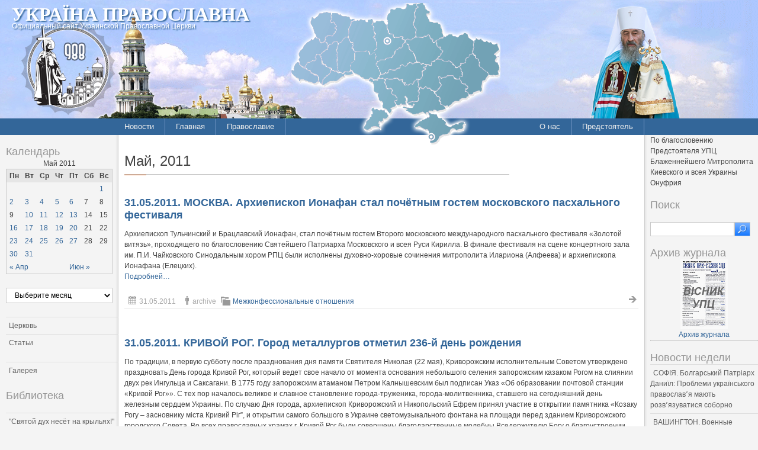

--- FILE ---
content_type: text/html; charset=UTF-8
request_url: http://pravoslavye.org.ua/2011/05/
body_size: 183154
content:
<!DOCTYPE html PUBLIC "-//W3C//DTD XHTML 1.0 Strict//EN" "http://www.w3.org/TR/xhtml1/DTD/xhtml1-strict.dtd">
<html xmlns="http://www.w3.org/1999/xhtml" dir="ltr" lang="ru-RU" xml:lang="ru-RU">
<head profile="http://gmpg.org/xfn/11">
  <meta http-equiv="Content-Type" content="text/html; charset=UTF-8" />
	<title>Май | 2011 | Україна Православна</title>


	<link rel="pingback" href="http://pravoslavye.org.ua/xmlrpc.php" />
	<link rel="stylesheet" href="http://pravoslavye.org.ua/wp-content/themes/lavra_custom/style.css" type="text/css" />
	<link rel="alternate" type="application/rss+xml" title="Україна Православна &raquo; Лента" href="http://pravoslavye.org.ua/feed/" />
<link rel="alternate" type="application/rss+xml" title="Україна Православна &raquo; Лента комментариев" href="http://pravoslavye.org.ua/comments/feed/" />
<link rel="EditURI" type="application/rsd+xml" title="RSD" href="http://pravoslavye.org.ua/xmlrpc.php?rsd" />
<link rel="wlwmanifest" type="application/wlwmanifest+xml" href="http://pravoslavye.org.ua/wp-includes/wlwmanifest.xml" /> 
<meta name="generator" content="WordPress 3.4" />
<script type="text/javascript">
var _gaq = _gaq || [];
_gaq.push(['_setAccount', 'UA-32146308-1']);
_gaq.push(['_trackPageview']);
(function() {
var ga = document.createElement('script'); ga.type = 'text/javascript'; ga.async = true;
ga.src = ('https:' == document.location.protocol ? 'https://ssl' : 'http://www') + '.google-analytics.com/ga.js';
var s = document.getElementsByTagName('script')[0]; s.parentNode.insertBefore(ga, s);
})();
</script>
</head>
<body class="archive date">
	<div class="header">
		<p class="title"><a href="http://pravoslavye.org.ua/" name="top">Україна Православна</a></p>
		<div>
<!-- map -->
<div id="ukr_map_box" style="margin: 5px 0 0 300px;position: absolute;height:241px;z-index: 200;">...</div>
<script type="text/javascript" src="/map/ukr_map.js"></script>
<script type="text/javascript">ukr_map.activeMap('/map/img/');</script>
<!-- map -->
		</div>
		<p class="tagline"><span>Официальный сайт Украинской Православной Церкви</span></p>
	</div>
	<div class="nav">
		<div class="inline">
			<div class="menu-header1-container"><ul id="menu-header1" class="menu"><li id="menu-item-48094" class="menu-item menu-item-type-taxonomy menu-item-object-category menu-item-48094"><a href="http://pravoslavye.org.ua/category/news/">Новости</a><ul>	<li class="cat-item cat-item-40"><a href="http://pravoslavye.org.ua/category/news/letopis_eparhiy_2/" title="Просмотреть все записи в рубрике &laquo;Летопись епархий&raquo;">Летопись епархий</a>
</li>
	<li class="cat-item cat-item-43"><a href="http://pravoslavye.org.ua/category/news/mezhkonfessionalnie_otnosheniya_2/" title="Просмотреть все записи в рубрике &laquo;Межконфессиональные отношения&raquo;">Межконфессиональные отношения</a>
</li>
	<li class="cat-item cat-item-44"><a href="http://pravoslavye.org.ua/category/news/narusheniya_prav_veruyushchih_2/" title="Просмотреть все записи в рубрике &laquo;Нарушения прав верующих&raquo;">Нарушения прав верующих</a>
</li>
	<li class="cat-item cat-item-39"><a href="http://pravoslavye.org.ua/category/news/ofitsialnaya_hronika_2/" title="Просмотреть все записи в рубрике &laquo;Официальная хроника&raquo;">Официальная хроника</a>
</li>
	<li class="cat-item cat-item-45"><a href="http://pravoslavye.org.ua/category/news/raskoli_eresi_sekti_2/" title="Просмотреть все записи в рубрике &laquo;Расколы, ереси, секты&raquo;">Расколы, ереси, секты</a>
</li>
	<li class="cat-item cat-item-396"><a href="http://pravoslavye.org.ua/category/news/%d1%81%d0%be%d1%86%d0%b8%d0%b0%d0%bb%d1%8c%d0%bd%d0%be%d0%b5-%d1%81%d0%bb%d1%83%d0%b6%d0%b5%d0%bd%d0%b8%d0%b5-news/" title="Просмотреть все записи в рубрике &laquo;СОЦИАЛЬНОЕ СЛУЖЕНИЕ&raquo;">СОЦИАЛЬНОЕ СЛУЖЕНИЕ</a>
</li>
	<li class="cat-item cat-item-42"><a href="http://pravoslavye.org.ua/category/news/tserkov_i_vlast_2/" title="Просмотреть все записи в рубрике &laquo;Церковь и власть&raquo;">Церковь и власть</a>
</li>
	<li class="cat-item cat-item-41"><a href="http://pravoslavye.org.ua/category/news/tserkov_i_obshchestvo_2/" title="Просмотреть все записи в рубрике &laquo;Церковь и общество&raquo;">Церковь и общество</a>
</li>
	<li class="cat-item cat-item-46"><a href="http://pravoslavye.org.ua/category/news/tserkov_i_smi/" title="Просмотреть все записи в рубрике &laquo;Церковь и СМИ&raquo;">Церковь и СМИ</a>
</li>
</ul></li>
<li id="menu-item-48102" class="menu-item menu-item-type-custom menu-item-object-custom menu-item-home menu-item-48102"><a href="http://pravoslavye.org.ua/">Главная</a></li>
<li id="menu-item-48095" class="menu-item menu-item-type-taxonomy menu-item-object-category menu-item-48095"><a href="http://pravoslavye.org.ua/category/pravoslavye/">Православие</a><ul>	<li class="cat-item cat-item-55"><a href="http://pravoslavye.org.ua/category/pravoslavye/bogoslovie/" title="Просмотреть все записи в рубрике &laquo;Богословие&raquo;">Богословие</a>
</li>
	<li class="cat-item cat-item-51"><a href="http://pravoslavye.org.ua/category/pravoslavye/istoriya/" title="Просмотреть все записи в рубрике &laquo;История&raquo;">История</a>
</li>
	<li class="cat-item cat-item-53"><a href="http://pravoslavye.org.ua/category/pravoslavye/mitropoliti/" title="Просмотреть все записи в рубрике &laquo;Митрополиты&raquo;">Митрополиты</a>
</li>
	<li class="cat-item cat-item-52"><a href="http://pravoslavye.org.ua/category/pravoslavye/hroniki/" title="Просмотреть все записи в рубрике &laquo;Хроники&raquo;">Хроники</a>
</li>
</ul></li>
</ul></div>		</div>
		<div class="inline" style="float: right;">
			<div class="menu-header2-container"><ul id="menu-header2" class="menu"><li id="menu-item-48096" class="menu-item menu-item-type-post_type menu-item-object-page menu-item-48096"><a href="http://pravoslavye.org.ua/about/">О нас</a></li>
<li id="menu-item-48097" class="menu-item menu-item-type-taxonomy menu-item-object-category menu-item-48097"><a href="http://pravoslavye.org.ua/category/predstoyatel/predstoyatel_2/">Предстоятель</a></li>
</ul></div>		</div>
	</div>
	<div class="body">
		<div class="content">
			<div id="sidebar_left" class="sidebar">

<h3>Календарь</h3><div id="calendar_wrap"><table id="wp-calendar">
	<caption>Май 2011</caption>
	<thead>
	<tr>
		<th scope="col" title="Понедельник">Пн</th>
		<th scope="col" title="Вторник">Вт</th>
		<th scope="col" title="Среда">Ср</th>
		<th scope="col" title="Четверг">Чт</th>
		<th scope="col" title="Пятница">Пт</th>
		<th scope="col" title="Суббота">Сб</th>
		<th scope="col" title="Воскресенье">Вс</th>
	</tr>
	</thead>

	<tfoot>
	<tr>
		<td colspan="3" id="prev"><a href="http://pravoslavye.org.ua/2011/04/" title="Посмотреть записи за Апрель 2011">&laquo; Апр</a></td>
		<td class="pad">&nbsp;</td>
		<td colspan="3" id="next"><a href="http://pravoslavye.org.ua/2011/06/" title="Посмотреть записи за Июнь 2011">Июн &raquo;</a></td>
	</tr>
	</tfoot>

	<tbody>
	<tr>
		<td colspan="6" class="pad">&nbsp;</td><td><a href="http://pravoslavye.org.ua/2011/05/01/" title="Алевтина Ильина. Н. Азаров собрал в Лавре строителей Украины
Послання Блаженнішого Митрополита Київського і всієї України Володимира у зв’язку з 25-річчям Чорнобильської катастрофи
Протоиерей Виталий Косовский:«Бога нужно «беспокоить» как можно чаще, и не только просьбами, но и благодарностями»
Олександр Яровий. Тіні чужих «богів»
Митрополит Вышгородский и Чернобыльский Павел: «Мы — в единстве с Русской церковью»
Посещение Чернобыля
Митрополит Днепропетровский и Павлоградский Ириней: «Священник должен идти к людям»
Звернення  Президента України Віктора Януковича до Дня Чорнобильської трагедії
Святейший Патриарх Кирилл.Страдания — это наказание за наши грехи
Настоятель Свято-Ильинского храма в Чернобыле протоиерей Николай Якушин: «Эта земля обязательно возродится духовно»
Лидия Винокурова.  Духовный кризис – основная трагедия славянских народов
Визит Святейшего Патриарха в Киев
Василий Анисимов: «Мы все проходим испытание Чернобылем»
Василий Анисимов. О скоропахнущих инсинуациях.
Алексей Ковалев. Новый натиск униатов на восток
Иеромонах Симеон. Гагарин и Чернобыль в сослагательном наклонении
Святейший Патриарх Кирилл . О добродетели жертвенности
Сергей Кузнецов: «Линия Блаженнейшего Владимира &#8212; оптимальна»
Блаженніший Митрополит Володимир. Чого чекає Церква від держави?
Василий Анисимов.  Некоторые размышления об унии
Патриаршее послание архипастырям, пастырям, монашествующим и всем верным чадам Русской Православной Церкви в связи с 25-й годовщиной трагедии на Чернобыльской АЭС
Дмитрий Табачник. Гуманитарная миссия Русской Православной Церкви на постсоветском пространстве
Юрий Наднепрянский. Наступление деструктивных сект
Дмитрий Скворцов. Культ – это еще не свидетельство религиозности
Святейший Патриарх Кирилл. Уроки нравственной ответственности
Международная конференция . «После Чернобыля: общая боль, общая забота, общая надежда. Осмысление итогов и уроков катастрофы»
Святейший Патриарх Кирилл.Всепобеждающая сила веры
Блаженнейший Митрополит Владимир. Усмирившие смертоносную стихию
Божественная литургия в Киево-Печерской Лавре">1</a></td>
	</tr>
	<tr>
		<td><a href="http://pravoslavye.org.ua/2011/05/02/" title="02.05.2011. КИЕВ. Свято-Михайловский храм украсился паникадилом – хоросом
02.05.2011. КИЇВ. Голова Синодального відділу по взаємодії зі Збройними Силами прийняв військових аташе посольств різних держав
02.05.2011. КИЕВ. Патриарх Кирилл наградил митрополита Антония орденом РПЦ
02.05.2011. КИЇВ. Предстоятель Української Православної Церкви возвів намісника Києво-Печерської Лаври у сан митрополита
02.05.2011. КИЇВ. Єпископ Іларій зустрівся з представниками католицьких парафій в Італії
02.05.2011. ХАРЬКОВ.  Программа визита Святейшего Патриарха Кирилла
02.05.2011. КИЕВ. В храме «Живоносный Источник» совершили празднование престольного торжества
02.05.2011. КИЕВ. На Светлой седмице Свято-Михайловский храм посетил Премьер-министр Украины
02.05.2011. КИЇВСЬКА ОБЛАСТЬ. Вікарій Київської Митрополії звершив чин закладки храму в адмінцентрі Поліського району">2</a></td><td><a href="http://pravoslavye.org.ua/2011/05/03/" title="03.05.2011. ДОНЕЦК. Святейший Патриарх Московский и всея Руси Кирилл поздравил митрополита Донецкого и Мариупольского Илариона с 60-летием
03.05.2011. ЛОНДОН. Принц Уильям и Кейт Миддлтон обвенчались в Вестминстерском аббатстве
03.05.2011. ЛУЦЬК. У  єпархії відбулись заупокійні служби за спочилих ліквідаторів ЧАЕС
03.05.2011. ДОНЕЦК. Донбасс посетит Святейший Патриарх Кирилл
03.05.2011. СИМФЕРОПОЛЬ. 1 мая Святая Церковь вспоминает уверение апостола Фомы
03.05.2011. ХЕРСОН. Архиепископ Иоанн освятил новый иконостас Покровского мужского монастыря в Музыковке
03.05.2011. КРИВИЙ РІГ. Криворізьке обласне музичне училище нагороджено орденом УПЦ
03.05.2011. КОНОТОП. Состоялось совещание рабочей группы по строительству нового объекта на территории Свято-Вознесенского собора
03.05.2011. СИМФЕРОПОЛЬ. К 25-летию трагедии на ЧАЭС в поселке Новоозёрное был установлен памятник героям ликвидаторам аварии
03.05.2011. КРИВОЙ РОГ. Народный депутат передал в дар храму Почаевскую икону Божьей  Матери
03.05.2011. КИЕВ. Умер знаменитый столичный священник протоиерей Федор Шеремета
03.05.2011. КИЇВ. У Деснянському районі відкрито І чергу Меморіального комплексу “Героям Чорнобиля”
03.05.2011. ДОНЕЦК. В Красноармейске открыли памятник ликвидаторам аварии на ЧАЭС
03.05.2011. ХЕРСОН. В кукольном театре прошел пасхальный детский праздник
03.05.2011. ЕВПАТОРИЯ. В епархии прошла благотворительная акция «Прояви милосердие»
03.05.2011. ТУЛЬЧИН. В епархии создан епископский совет
03.05.2011. ДНЕПРОПЕТРОВСК. Миссия пасхальной радости посетила  СИЗО
03.05.2011. КРИВОЙ РОГ. Наместник и братия мужского монастыря ко дню Святой Пасхи удостоены церковных наград
03.05.2011. ПОЛТАВА. Священник принял участие во встрече с Министром аграрной политики и продовольствия
03.05.2011. ОДЕССА. Митрополит  Агафангел встретился с президентом Приднестровской республики">3</a></td><td><a href="http://pravoslavye.org.ua/2011/05/04/" title="04.05.2011. ЗАПОРОЖЬЕ. Архиепископ Лука поздравил верных епархии с Днем Победы
04.05.2011. ЗАПОРОЖЬЕ.  Священник принял участие в открытии байк-сезона SILVER STAR
04.05.2011. КИЇВ. Завершилася благодійна Пасхальна ярмарка «Великодній кошик»
04.05.2011. ЛУЦЬК. Митрополит Ніфонт побував в історико-краєзнавчому музеї
04.05.2011. ДЖАНКОЙ.  В  епархии прошли детские пасхальные праздники
04.05.2011. ДНЕПРОПЕТРОВСК.  В епархии  состоялся Первый Форум Православной молодежи
04.05.2011. КИЕВ. Блаженнейший Митрополит Владимир возвел секретаря Донецкой епархии в сан архидиакона
04.05.2011. ДОНЕЦК. Митрополит Иларион принял поздравления с юбилеем
04.05.2011. ДОНЕЦК. К 225-летию святителя Игнатия Мариупольского и 60-летию митрополита Илариона – календарь майских мероприятий
04.05.2011. ЧЕРНИГОВ. В епархии прошел песенный фестиваль «Пасха Христова 2011»
04.05.2011. ДНЕПРОДЗЕРЖИНСК. Епископ Владимир отслужил  литургию  на территории Солонянской колонии строго режима №21
04.05.2011. ВІННИЦЯ. Біля  найбільшого торговельно-розважального комплексу міста, відбувся перший Пасхальний фестиваль церковних хорів
04.05.2011. ХАРЬКОВ. Епархию с Архипастырским визитом посетит Святейший Патриарх Кирилл
04.05.2011. ДЖАНКОЙ.  В благочинии состоялся праздник иконы Божией Матери «Живоносный источник»">4</a></td><td><a href="http://pravoslavye.org.ua/2011/05/05/" title="05.05.2011. МОЛДОВА. Митрополит Агафангел при посещении республики  принял участие в перезахоронении останков генерал-майора Ф.П.Лузанова
05.05.2011. ПЕРЕЯСЛАВ-ХМЕЛЬНИЦКИЙ.  Филаретовцы пытаются создать ситуацию противостояния вокруг Свято-Вознесенского собора
05.05.2011. ДНЕПРОПЕТРОВСК. Ко Дню Великой Победы состоится праздничный концерт военно-патриотической песни Митрополичьего хора
05.05.2011. КИЇВ. Відійшов до Бога клірик  протоієрей Віталій Борщик
05.05.2011. КОНОТОП.  В храмах епархии прошли первые послепасхальные заупокойные богослужения «Поглощена смерть победою»
05.05.2011. ТУЛЬЧИН.  Альтернативный Греко-Католический Синод &#171;Отлучил&#187; Папу Бенедикта XVI От Церкви
05.05.2011. КИЕВ. Настоятель Свято-Михайловского храма столицы отметил 48-летие
05.05.2011. ХЕРСОН.  В епархию прыбили участники пробега ретроавтомобилей &#171;Крым &#8212; Донбасс. Путь Святителя Игнатия&#187;
05.05.2011. ОДЕССА. Митрополита Агафангела продолжают поздравлять с праздником Пасхи
05.05.2011. КИЇВ. В Україну прибуває чесна глава святої великомучениці Анастасії Узорішительниці
05.05.2011. ХМЕЛЬНИЦЬКИЙ. Головний отаман УК в Латвії відвідав місто
05.05.2011. КИЇВСЬКА ОБЛАСТЬ. Єпископ Феодосій взяв участь в посадці пам’ятної алеї в регіоні постраждалому від аварії на ЧАЕС
05.05.2011. ДНЕПРОПЕТРОВСК. Священнослужитель епархии планирует побывать на Южном полюсе и познакомится с аборигенами острова Папуа — Новая Гвинея
05.05.2011. ХЕРСОН.  Архиепископ Иоанн встретился с руководством ХГАУ
05.05.2011. ХЕРСОН.  Владыка Иоанн провел встречу с заместителем начальника Херсонского Управления Внутренних Дел
05.05.2011. КОНОТОП.  Состоялось совещание рабочей группы по строительству нового объекта
05.05.2011. ТУЛЬЧИН.  Вести пресс-службы епархии
05.05.2011. ДНЕПРОПЕТРОВСК. Руководитель миссионерского отдела принял участие в пресс-конференции «Почему молодежь убивает свое свободное время?»
05.05.2011. КИЇВ. Звернення Блаженнішого Митрополита Володимира до ветеранів Великої Вітчизняної війни з нагоди Дня Перемоги">5</a></td><td><a href="http://pravoslavye.org.ua/2011/05/06/" title="06.05.2011. КИЇВСЬКА ОБЛАСТЬ. Вікарій Київської Митрополії ознайомився з виконання будівельних  робіт храму
06.05.2011. ДНЕПРОПЕТРОВСК.  Иерархи епархии поздравили ректора ДНУ с знаменательным юбилеем
06.05.2011. МАКІЇВКА. Блаженніший Митрополит Володимир очолив Літургію у Свято-Георгіївському соборі
06.05.2011. КИЕВ. В Свято-Кирилловском храме   состоялся чин отпевания клирика Киевской епархии – протоиерея Феодора Шереметы
06.05.2011. ДНЕПРОПЕТРОВСК. Иерархи  края поздравили ректора ДНУ Н.В.Полякова с знаменательным юбилеем
06.05.2011.  БЕРЛИН. Власти Германии продолжают опасаться деятельности сайентологов в стране
06.05.2011. ДОНЕЦЬК. Блаженніший Митрополит Володимир із архіпастирським візитом перебуває в єпархії
06.05.2011.  ПЕШАВАР. В Пакистане муллы выступают против введения в школьную программу «неисламских» предметов, например — математики
06.05.2011. ЖИТОМИР. Митрополит Ириней с архипастырским визитом посетил монастырь святой Анастасии Римлянины
06.05.2011. ВИННИЦА. Архиепископ Ефрем поздравил управляющего винницкой епархией с 15-летием архиерейской хиротонии
06.05.2011. ПОЛТАВА. Священик єпархії поздоровив працівників управління боротьби з організованою злочинністю  з професійним святом
06.05.2011. ПОЛТАВА. Священик єпархії поздоровив працівників управління боротьби з організованою злочинністю  з професійним святом
06.05.2011. КИЇВ. Голова Синодального відділу з питань охорони здоров’я та пастирської опіки зустрівся із духовенством лікарняних храмів столиці
06.05.2011. ЗАПОРОЖЬЕ. Архиепископ Лука принял участие в митинге
06.05.2011. ПОЛТАВА.  17 мая в епархию будет доставлена честная глава святой Великомученицы Анастасии Узорешительницы
06.05.2011. МОСКВА. Святейший Патриарх   Кирилл поздравил архиепископа Винницкого и Могилев-Подольского Симеона с 15-летием архиерейской хиротонии
06.05.2011. ДЖАНКОЙ. В Покровском кафедральном соборе побывала икона с мощами святителя Игнатия Мариупольского">6</a></td><td>7</td><td>8</td>
	</tr>
	<tr>
		<td>9</td><td><a href="http://pravoslavye.org.ua/2011/05/10/" title="10.05.2011. КИЕВ. В Свято-Михайловском храме молились о упокоении героев Великой Отечественной войны
10.05.2011. ДОНЕЦК. Президент Украины наградил митрополита Илариона орденом
10.05.2011. КИЕВ. В Украину принесена честная глава святой великомученицы Анастасии Узорешительницы
10.05.2011. МОСКВА. Слово Святейшего Патриарха Кирилла на Поклонной горе
10.05.2011. ДОНЕЦК. Ринат Ахметов показал Святейшему Патриарху «Донбасс Арену»
10.05.2011. ХАРЬКОВ. Святейший Патриарх Кирилл посетил Благовещенский кафедральный собор
10.05.2011. ДОНЕЦК. Святейший Патриарх Кирилл принл участие в приеме в честь юбилея митрополита Илариона
10.05.2011. ХАРЬКОВ. Патриаршее богослужение на площади Свободы собрало 40 тысяч верующих
10.05.2011. ХАРЬКОВ. Слово Патриарха Кирилла на торжественном вечере, посвященном 90-летию митрополита Никодима
10.05.2011. ДОНЕЦК. Блаженнейшей Митрополит Владимир посетил Донецкую область
10.05.2011. ДОНЕЦК. Слово Святейшего Патриарха Кирилла после Божественной литургии в Спасо-Преображенском кафедральном соборе г. Донецка
10.05.2011. КИЕВ. В столице пройдет первая международная конференция православного тюремного духовенства
10.05.2011. КИЇВ. Архієпископ Августин привітав ветеранів
10.05.2011. ХАРЬКОВ. Завершился визит Святейшего Патриарха Кирилла в Донецкую и Харьковскую епархии
10.05.2011. ХАРЬКОВ. Святейший Патриарх Кирилл против пересмотра итогов Великой Отечественной
10.05.2011. ДОНЕЦК.К 60-летнему юбилею митрополита Илариона вышел фильм о его жизни
10.05.2011. ДОНЕЦК. Предстоятель РПЦ возглавил торжества в честь 60-летия митрополита Илариона
10.05.2011. КИЇВ. Блаженніший Митрополит Володимир молився за упокій загиблих у Великій Вітчизняній війні
10.05.2011. ДОНЕЦК. Святейший Патриарх Кирилл прибыл в столицу Донбасса
10.05.2011. КИЕВСКАЯ ОБЛАСТЬ. Епископ Феодосий принял участие в установке памятных плит на территории мемориала «Барышевский котел»
10.05.2011. ВЕЛИКИЙ НОВГОРОД.. Леонид Кучма посетил могилу отца
10.05.2011. ХАРЬКОВ. Слово Святейшего Патриарха Кирилла на площади Свободы
10.05.2011. ХАРЬКОВ. Митрополиту Никодиму вручены государственные награды Украины и России">10</a></td><td><a href="http://pravoslavye.org.ua/2011/05/11/" title="11.05.2011. НІЖИН. Владика Іриней вшанував пам’ять Героя Радянського Союзу Я. П. Батюка
11.05.2011. НИКОЛАЕВ. В области состоится Второй епархиальный Крестный ход
11.05.2011. ДЖАНКОЙ. В епархии состоялась панихида по погибшим воинам
11.05.2011. СИМФЕРОПОЛЬ. 15 мая в Старом Крыму будет проведен XI епархиальный пасхальный фестиваль «Славим Христово Воскресение!»
11.05.2011. ОДЕССА. Митрополит Агафангел принял участие в торжествах Дня Победы
11.05.2011. ДНЕПРОПЕТРОВСК. Управляющий  епархии в составе президиума принимал Парад Победы
11.05.2011. ЗАПОРОЖЬЕ. Архиепископ Лука отслужил панихиду по погибшим воинам
11.05.2011. ШОСТКА. Владыка Иосиф принял участие в открытии и освящении нового отделения детской больницы «Клініка, дружня до молоді»
11.05.2011. НИКОЛАЕВ. В День Победы владыка Питирим совершил панихиду у мемориала героев-Ольшанцев
11.05.2011. МОСКВА. В Русской Православной Церкви называют преступлением беспорядки, произошедшие 9 мая во Львове
11.05.2011. МИКОЛАЇВ. Відкрився офіційний сайт єрпархії
11.05.2011. ХМЕЛЬНИЦЬКИЙ. Митрополит Антоній освятив місце під будівництво храму-каплиці
11.05.2011. БРЮССЕЛЬ. В Бельгии на могилах советских солдат по случаю праздника Победы совершена поминальная служба
11.05.2011. МОСКВА. Патриаршее соболезнование в связи с гибелью христиан и поджогами храмов в Египте
11.05.2011. ПОЛТАВА. В Кобелякском районе состоялось захоронение 10 воинов Отечественной Войны
11.05.2011. ДНЕПРОПЕТРОВСК. В День Победы духовенство епархии во главе с правящим архиереем возложило венок к мемориалу Вечной Славы
11.05.2011. ЛЬВІВ. Архієпископ Львівський і Галицький Августин благословив проведення акції «Бузок Перемоги»
11.05.2011. КИЇВСЬКА ОБЛАСТЬ. Вікарій митрополії єпископ Феодосій звершив перезахоронення останків воїнів, загиблих у Великій Вітчизняній війні
11.05.2011. КИЇВ. Архієпископ Августин звершив панахиду за усіма спочилими під час Великої Вітчизняної війни
11.05.2011. ПОЛТАВА. Архиепископ Филипп принял участие в открытии мемориальной доски Герою Советского Союза Кузьме Нездолию
11.05.2011. ПОЛТАВА. Владыка Филипп в месте с духовенством принял участие в торжественном возложении цветов к мемориалу Солдатской Славы
11.05.2011. ЗАПОРОЖЬЕ. Владыка Лука принял участие в открытии парка Победы
11.05.2011. ШОСТКА. Владыка Иосиф принял участие в открытии и освящении нового отделения детской больницы «Клініка, дружня до молоді»
11.05.2011. ШОСТКА. Епископ Иосиф поздравил ветеранов с Днем Победы
11.05.2011. ДОНЕЦК. В  єпархию прибудут мощи Святой Анастасии Узорешительницы
11.05.2011. ХЕРСОН. Духовенство епархии приняло участие у возложении цветов к могиле Неизвестного солдата
11.05.2011. ИЕРУСАЛИМ. Иерусалимский Патриархат прервал евхаристическое общение с Румынской Православной Церковью
11.05.2011. ХМЕЛЬНИЦЬКИЙ. Митрополит Антоній помолився за упокій загиблих у Великій Вітчизняній війні
11.05.2011. ВІННИЦЯ. У  єпархії відбувся концерт, присвячений святу Жінок-Мироносиць та Дню матері
11.05.2011. РЕЙКЬЯВИК. В Исландии заложат первый в стране православный храм
11.05.2011. ХУСТ. Архієпископ Марк відправив літургію у Будапешті
11.05.2011. КИЇВ. Блаженніший Митрополит Володимир прийняв групу паломників із Сербії
11.05.2011. ШОСТКА. В День Победы  епископ Иосиф принял участие в торжествах по случаю 66-й годовщины победы в Великой Отечественной войне
11.05.2011. КИЕВ. В Свято-Ильинском храме состоялось совещание благочинных районов города">11</a></td><td><a href="http://pravoslavye.org.ua/2011/05/12/" title="12.05.2011. ВИННИЦА. Состоялась премьера &#171;Чернобыльской литургии» архиепископа Ионафана
12.05.2011. ПЕНЗА. Суд не выпустил бывшего лидера пензенских затворников из психиатрической клиники
12.05.2011. ДОНЕЦК. Завершился пробег ретроавтомобилей
12.05.2011. ЕВПАТОРИЯ. В память о войнах на воду спущены венки
12.05.2011. ДНЕПРОПЕТРОВСК. В городе пройдет праздник благотворительности и милосердия «Белый цветок»
12.05.2011. СУМЫ. Священник принял участие в перезахоронении останков погибших воинов
12.05.2011. СУМЫ. Освящён памятник на месте захоронения воинов-десантников
12.05.2011. ВИННИЦА. Духовенство города приняло участие в праздновании Дня Победы
12.05.2011. СЕВАСТОПОЛЬ. В Херсонесе прошло посвящение учащихся в «Крымские Витязи»
12.05.2011. СИМФЕРОПОЛЬ. Митрополит Лазарь провел молебен для участников автопробега
12.05.2011. СИМФЕРОПОЛЬ. Проповедь Митрополита Лазаря на День Победы
12.05.2011. МОСКВА. В Третьяковской галерее откроется выставка шедевров русского искусства X—XIX веков &#171;Святая Русь&#187;
12.05.2011. ДНЕПРОПЕТРОВСК.  Митрополиту Иринею исполнилось 72 года
12.05.2011. БІЛА ЦЕРКВА. Архієпископ Митрофан відправив панахиду за спочилих воїнів
12.05.2011.ЛЬВІВ. Представникам УПЦ заборонили служити панахиду на військових меморіалах міста
12.05.2011. ДОНЕЦК. Крещение малышей в детской реанимации
12.05.2011. ДНЕПРОПЕТРОВСК. Митрополичий хор подарил ветеранам войны праздничный концерт
12.05.2011. СУМЫ. Состоялся концерт, посвященный празднику святых жен-мироносиц и Дню Победы
12.05.2011. БЕРДЯНСК. Епископ Елисей совершил панихиду у памятника героям-освободителям
12.05.2011. ДЖАНКОЙ. Празднования Дня Победы прошли во всех благочиниях епархии
12.05.2011. ЯЛТА. Татьяна Бездетская о возрождении Дня благотворительности
12.05.2011. КИЕВ. Архиепископ Ионафан награждён высшим орденом Украинской национальной музыкальной академии
12.05.2011. ХМЕЛЬНИЦЬКИЙ. Митрополит Антоній освятив місце під будівництво храму-каплиці
12.05.2011. МОСКВА. В Россию прибыл Блаженнейший Митрополит Чешских земель и Словакии Христофор
12.05.2011. ХАРЬКОВ. Тягнибоковцев разогнали харьковские старушки
12.05.2011. СИМФЕРОПОЛЬ. Митрополит Лазарь посетил выставку известной художницы
12.05.2011. ХАРЬКОВ. Блаженнейший Митрополит Владимир поблагодарил Святейшего Патриарха за радость совместной молитвы
12.05.2011. ХМЕЛЬНИЦЬКИЙ. Митрополит Антоній молився за упокій загиблих у Великій Вітчизняній
12.05.2011. СИМФЕРОПОЛЬ. Интервью Митрополита Лазаря сайту patriarh.in.ua
12.05.2011. СИМФЕРОПОЛЬ. Отслужена панихида по воинам Великой Отечественной
12.05.2011. ХМЕЛЬНИЦЬКИЙ. У місті відзначили День Перемоги
12.05.2011. СУМЫ. Освящен мозаичный образ Пресвятой Богородицы
12.05.2011. КИЕВ. Слово митрополита Павла в праздник жен-мироносиц
12.05.2011. ЯЛТА. В шестой раз прошел День благотворительности и милосердия «Белый цветок»
12.05.2011. ХМЕЛЬНИЦЬКИЙ. Вітання Митрополита Антонія з нагоди Дня Перемоги
12.05.2011. ВАШИНГТОН. Капелланом Палаты представителей Конгресса США впервые в истории назначен священник-иезуит
12.05.2011. АХТЫРКА. В городе отметили День Победы
12.05.2011. ХАРЬКОВ. Слово Блаженнейшего Митрополита Владимира после Божественной литургии на площади Свободы
12.05.2011. СУМЫ. Епископ Евлогий принял участие в торжествах по случаю Дня Победы
12.05.2011. БЕРДЯНСК. В городе прошел митинг-реквием
12.05.2011. ВИННИЦА. Архиепископ Симеон посетил выставку, посвященную Дню Победы">12</a></td><td><a href="http://pravoslavye.org.ua/2011/05/13/" title="13.05.2011. ДЖАНКОЙ. В   детской библиотеке прошли уроки духовности
13.05.2011. ВІННИЦЯ. Клірики єпархії взяли участь   у семінарі з проблем викладання предмета «Християнської етики» у школах області
13.05.2011. ВІННИЦЯ. Керівник місіонерського відділу   єпархії взяв участь у заході, присвяченому Міжнародному дню сім’ї
13.05.2011. КИЇВ. Розпочалася Перша міжнародна конференція православного тюремного духовенства
13.05.2011. БЕРДЯНСК. Вепархии торжественно почтили память новомучеников и исповедников бердянских
13.05.2011. ВІННИЦЯ.  Єпархія  і Православна кают-компанія представляють перший Православний Квест
13.05.2011. КИЇВ. В національному університеті відкрилася конференція присвячена 140-річчю з дня народження С.М. Булгакова
13.05.2011. ЗАПОРОЖЬЕ. Владыка Лука поздравил с юбилеем коллектив областной детской больницы
13.05.2011. ХМЕЛЬНИЦЬКИЙ. До 450-річчя Пересопницького Євангелія (1561–2011 рр.) інституті МАУП відбулася науково-практична конференція
13.05.2011. ЗАПОРОЖЬЕ. Архиепископ Лука поздравил преподавателей медицинской академии последипломного образования
13.05.2011. ДЖАНКОЙ.  В детской библиотеке прошли уроки духовности
13.05.2011. ДНЕПРОПЕТРОВСК. Викарий   епархии вместе с организаторами рассказал представителям СМИ о планируемой благотворительной акции «Белый цветок»
13.05.2011. ВІННИЦЯ.  Керівник місіонерського відділу єпархії взяв участь у заході присвяченому Міжнародному дню сім’ї
13.05.2011. ДОНЕЦК. Память о священнической династии">13</a></td><td>14</td><td>15</td>
	</tr>
	<tr>
		<td><a href="http://pravoslavye.org.ua/2011/05/16/" title="16.05.2011.  ПУТИВЛЬ. В епархии состоялся праздник Путивльской иконы Божией Матери
16.05.2011.  КИЕВ. Епископ Иосиф встретился с руководством международной общественной организации Верное Казачество
16.05.2011. ГОРЛОВКА. В День Победы владыка Митрофан совершил общегородскую панихиду в сквере возле часовни
16.05.2011.  ДОНЕЦК. Вышел новый номер журнала &#171;Радость моя&#187;
16.05.2011. ХМЕЛЬНИЦЬКА ОБЛАСТЬ. Блаженніший Митрополит Володимир звершив літургію на своїй малій батьківшині
16.05.2011. ХМЕЛЬНИЦЬКИЙ. 17 травня відкриється  Православна виставка: «Православна Україна на Хмельниччині»
16.05.2011. КИЕВ. В столице возле Верховной Рады  уничтожен храм Александра Невского
16.05.2011.  ДОНЕЦК. Радость рождения нового храма
16.05.2011. КИЕВ. Митрополит Милитийский Апостол посетил Свято-Ильинский храм столицы">16</a></td><td><a href="http://pravoslavye.org.ua/2011/05/17/" title="17.05.2011. ЗАПОРОЖЬЕ. В епархии  состоялся 1-й поломнический велопробег «Козацька проща»
17.05.2011. СУМЫ. В   исправительной колонии состоялся концерт
17.05.2011. ВІННИЦЯ. Переможцями першого молодіжного православного квесту стала команда храму Блаженної Ксенії
17.05.2011. СУМЫ. Власть возвращает церковное имущество
17.05.2011. ЛЬВІВ. У єпархіїі відбувся фестиваль дитячої творчості «Дорога до Храму. Великдень-2011»
17.05.2011. КИЕВ. Благочинный больничных храмов столицы освятил амбулаторную поликлинику
17.05.2011. ЧЕРНИГОВ.  В городе состоялся праздничный концерт «Краса та велич жінки»
17.05.2011. ПОЧАЇВ. Блаженніший Митрополит Володимир відвідав Свято-Успенську  Лавру
17.05.2011. ХУСТ. Архієпископ   Марк відправив панихиду за загиблими воїнами
17.05.2011. НІЖИН. В Чернігівській області розпочалися заходи з відзначення 100-річчя прославлення святителя Іоасафа, єпископа Бєлгородського
17.05.2011. МОСКВА. Святейший Патриарх Кирилл поблагодарил за прием на Слобожанщине
17.05.2011. РОВНО. Престольный праздник храма Бориса и Глеба посетил городской голова
17.05.2011. ОДЕССА. Митрополит Агафангел поздравил городского голову Теплодара с 30-летием основания города
17.05.2011. КРИВОЙ РОГ. В городском подразделении «Беркут» освящена молитвенная комната
17.05.2011. ХМЕЛЬНИЦЬКА ОБЛАСТЬ. Блаженніший Митрополит Володимир звершив Літургію у Спасо-Преображенському жіночому монастирі
17.05.2011. ХАРЬКОВ. Митрополит Никодим зустрівся з членами Ради ректорів
17.05.2011. ЛЬВІВ.  Клірик єпархії взяв участь у роботі Всеукраїнської науково-практичної конференції
17.05.2011. ЧЕРНИГОВ.  Архиепископ Амвросий поздравил игуменью Нектарию с Днем Ангела
17.05.2011. ХМЕЛЬНИЦЬКИЙ.  Предстоятель УПЦ відвідав єпархію
17.05.2011. ЗАПОРОЖЬЕ. Владыка Лука встретился с ветеранами Мелитополя">17</a></td><td><a href="http://pravoslavye.org.ua/2011/05/18/" title="18.05.2011. МОНАКО. Паломницька група КДА на чолі з архієпископом Бориспільським Антонієм прибула до Франції
18.05.2011. КИЕВ. Блеженнейший Митрополит Владимир обратился к участникам Международной конференции тюремного духовенства
18.05.2011. ЛУЦЬК У єпархії відбулась акція пам’яті  «Ми пам’ятаємо ваш подвиг ветерани»
18.05.2011. ШЕПЕТІВКА. Єпископ Володимир здійснив дияконську хіротонію
18.05.2011. ЗАПОРОЖЬЕ. Архиепископ Лука принял немецкую делегацию госпитальеров
18.05.2011. ДНЕПРОПЕТРОВСК. Викарий   епархии благословил участников автопробега «Знамя Победы»
18.05.2011. СЕВЕРОДОНЕЦК. В епархии состоялся концерт в честь Дня Победы
18.05.2011. ПОЛТАВА. В урочище Трибы состоялся митинг-реквием памяти жертв политических репрессий
18.05.2011. ЛЬВІВ. Архієпископ Августин та єпископ Філарет прийняли участь в презентації книгі архієпископа Мечислава Мокшицького «Вівторки любив найбільше»
18.05.2011. СИМФЕРОПОЛЬ. Прихожанке храма апостола Марка исполнилось 100 лет
18.05.2011. ХАРЬКОВ. Мощи великомученицы Анастасии Узорешительницынаходятся в восточной епархии Украины
18.05.2011. ХУСТ. До дня святих Мефодія та Кирила у єпархії відбудеться святковий концерт
18.05.2011. ПОЛТАВА. Чесні мощі святої Анастасії Узорішительниці привезені до єпархії
18.05.2011. КИЇВ. Мощі великомучениці Анастасії Узорішительниці відвідали Спасо-Преображенський храм столиці
18.05.2011. ЗАПОРОЖЬЕ. Владыка Лука посетил офтальмологическую клинику
18.05.2011. СИМФЕРОПОЛЬ.  В урочище Кизил-Коба был проведен XI епархиальный пасхальный фестиваль «Славим Христово Воскресение!»
18.05.2011. НИКОЛАЕВ. В епархии состоится Крестный ход приуроченный Святителю Николаю">18</a></td><td><a href="http://pravoslavye.org.ua/2011/05/19/" title="19.05.2011. КИЕВ. Василий Анисимов: «Власть позволяет себе грубейшим образом разгонять верующих силой»
19.05.2011. ОДЕССА.  Митрополит Агафангел встретился с ректором экономического университета
19.05.2011. ЛОНДОН. Епископом для консервативных англикан назначен масон
19.05.2011. ОДЕССА. Митрополит Агафангел благословил олимпийского чемпиона на дальнейшие достижения
19.05.2011. ЗАПОРОЖЬЕ. Правящий архиерей  епархии принял участие в работе круглого стола
19.05.2011. ДОНЕЦК. О жизни архиерея из первых уст можно узнать в новой программе цикла «Преображение»
19.05.2011. ХАРКІВ. Чесні мощі святої Анастасії Узорішительниці привезено до єпархії
19.05.2011. ЗАПОРОЖЬЕ. Владыка Лука посетил областную клиническую больницу
19.05.2011. ЛЬВІВ. Вікарій   єпархії прийняв участь в церемонії нагородження дипломами та медалями Праведників народу Світу
19.05.2011. ЛУЦЬК. В семінарії відбулась підсумкова педрада
19.05.2011. БЕРДЯНСК.  В епархии  состоится научно-практическая конференция «Духовно &#8212; нравственное становление личности в свете православного мировоззрения»
19.05.2011. КИЕВ. Жены послов, работающих в Украине, посетили Свято-Вознесенский (Флоровский) и Свято-Покровский женские монастыри города
19.05.2011. КИЇВ. Блаженніший Митрополит Володимир привітав музейних працівників із Міжнародним днем музеїв
19.05.2011. КІНГСТОН. Представник Української Православної Церкви бере участь в роботі Міжнародного християнського мирного скликання на Ямайці
19.05.2011. ВІННИЦЯ. Переможцем конкурсу «Вчитель року з християнської етики» став представник   асоціації православних педагогів">19</a></td><td><a href="http://pravoslavye.org.ua/2011/05/20/" title="20.05.2011. ХАРЬКОВ. Состоялся педсовет ХДС по итогам 2010-2011 учебного года
20.05.2011. КИЇВ. У Києво-Печерській Лаврі відбулося чергове засідання Богословсько-канонічної комісії при Священному Синоді УПЦ
20.05.2011. КОРФУ. (ГРЕЦИЯ). Паломническая группа из Украины была принята митрополитом Керкиры и Ионических островов Нектариосом
20.05.2011. ЛУЦЬК. У волинському містечку було вшановано пам’ять героїв Великої Вітчизняної війни
20.05.2011. ДНЕПРОПЕТРОВСК. Правящий архиерей поздравил коллектив образцового ансамбля «Мастерок» и его руководителя  юбилеем
20.05.2011. ХМЕЛЬНИЦЬКИЙ. 15 років   інституту МАУП ім. Блаженнішого Митрополита Володимира
20.05.2011. ЛУЦЬК. У Волинському обласному наркодиспансері освятили каплицю на честь ікони «Невпиваєма чаша»
20.05.2011. ОДЕССА. Митрополит Агафангел  благословил проведение летней сессии в духовной семинарии
20.05.2011. ВАТИКАН. Папа Римский Бенедикт XVI встретился с новым президентом Лиги арабских государств
20.05.2011. ОДЕССА. Митрополит Агафангел встретился с начальником Генштаба Г.Н.Педченко
20.05.2011. ХАРКІВ. Мощі великомучениці Анастасії Узорішительниці привезли до жіночої виправної колонії
20.05.2011. ВОЛИНЬ. Митрополит Мілітійський Апостол відвідав святині Житомирської та Рівненської єпархій
20.05.2011. ХМЕЛЬНИЦЬКИЙ. Митрополит Антоній надав благодійну допомогу
20.05.2011. ДНЕПРОПЕТРОВСК. Участники Первого паломнического велопробега «Козацька проща» посетили Самарский монастырь
20.05.2011. БЕЛГРАД. Архиерейский Собор Сербской Православной Церкви направил в Ватикан протест по поводу посещения Римским Папой могилы кардинала Степинаца
20.05.2011. ДНЕПРОДЗЕРЖИНСЬК. По спочилим воїнам Великої вітчизняної війни була відслужена панахида
20.05.2011. ФЕНИКС. Мусульмане-иммигранты импортировали в США практику «убийств чести»
20.05.2011. АФИНЫ. Греческое телевидение показало передачу «Ватопед. Мифы и реальность»
20.05.2011. МАРИУПОЛЬ. В городе открыт кабинет духовно-эстетического воспитания
20.05.2011. ДНЕПРОПЕТРОВСК.  На круглом столе  епископ   Евлогий указал на положительные и отрицательные стороны всемирной паутины
20.05.2011. ХМЕЛЬНИЦКИЙ. Клирики епархии приняли участие в работе Всеукраинской научно-практической конференции
20.05.2011. ДНЕПРОПЕТРОВСК. Средства, собранные на благотворительном празднике «Белый цветок» уже направлены на помощь онкобольным детям
20.05.2011. ДНЕПРОПЕТРОВСК. В древней Самарской обители в память об онкобольных детях живет уникальный проект «Древо Жизни»">20</a></td><td>21</td><td>22</td>
	</tr>
	<tr>
		<td><a href="http://pravoslavye.org.ua/2011/05/23/" title="23.05.2011. ЛЬВIВ. 1 червня перебуватимуть мощі святої великомучениці Анастасії Узорішительниці
23.05.2011. СИМФЕРОПОЛЬ. 24 мая пройдет семинар благочинных епархии
23.05.2011. ОДЕССА. Митрополит Агафангел и епископ Алексий приняли участие в работе сессии Одесского облсовета
23.05.2011. ХАРЬКОВ. Выпускной акт Харьковской Духовной Семинарии
23.05.2011. СУМЫ. Упокоился о Господе архимандрит Владимир (Долгий)
23.05.2011. ХМЕЛЬНИЦЬКИЙ. Єпископ Макарівський Іларій взяв участь у святкуваннях 15-річчя Хмельницького інституту Міжрегіональної Академії
23.05.2011. БIЛА ЦЕРКВА. Єпископ Никодим привiтав учнiв Бiлоцеркiвської  гiмназiї  з днем кадета
23.05.2011. ОДЕССА. Митрополит Агафангел принял министра финансов АРК Крым Н.Л.Скорика
23.05.2011. СИМФЕРОПОЛЬ. 25 мая будет проходить научно-практическая конференция «Апостольская стезя: святой Андрей Первозванный в Крыму»
23.05.2011. ПОЛТАВА. Клирик епархии принял участие в миссионерском семинаре
23.05.2011. ГРЕЦИЯ. Секретарь Киевской Митрополии принял участие в Богослужении, в храме Св.Спиридона на о. Корфу
23.05.2011. КИЇВ. Проект Синодального Відділу з архітектури, будівництва та охорони пам’яток церковної архітектури УПЦ обраний в якості кращої концепції реставрації Десятинної церкви
23.05.2011. КИЇВ. Синодальні молодіжний і соціальний відділи УПЦ організували благодійну акцію «Взорви радостью повседневность!»
23.05.2011. КИЇВ. Єпископ Васильківський Пантелеімон зустрівся із учасниками міжнародної історичної конференції
23.05.2011. САРНИ. Владика Анатолій освятив новозбудований храм
23.05.2011. СУМЫ. Праздничное богослужение на месте разрушенного храма
23.05.2011. СУМЫ. Епископ Евлогий провел встречу с губернатором, заместителем мэра и секретарем горсовета кафедрального центра
23.05.2011. КИЇВ. Митрополит Павел та архієпископ Олександр взяли участь в урочистому заході з нагоди Міжнародного дня музеїв
23.05.2011. КИЇВ. Єпископ Васильківський Пантелеімон взяв участь у відкритті виставки ікон «Святий льон»
23.05.2011. САРНИ. Архієпископ Анатолій освятив місце під забудову храму
23.05.2011. КИЕВСКАЯ ОБЛАСТЬ. Епископ Броварской Феодосий провел собрание духовенства Иванковского благочиния
23.05.2011. ХЕРСОН. Архиепископ Иоанн освятил часовню во имя святителя Николая Чудотворца
23.05.2011. ЗАПОРIЖЖЯ. З 22 по 23 травня мощi святої великомучениці Анастасії перебуватимуть в кафедральному соборi
23.05.2011. СУМЫ. Трагически погиб протодиакон Владимир Лялька">23</a></td><td><a href="http://pravoslavye.org.ua/2011/05/24/" title="24.05.2011. КИЇВ. Представники Львівської єпархії взяли участь у роботі Всеукраїнського батьківського форуму
24.05.2011. КИЇВСЬКА ОБЛАСТЬ. Вікарій Київської Митрополії відвідав будівництво Покровського храму в селі Обуховичі
24.05.2011. ШОСТКА. Священник благочиния принял участие в акции против абортов
24.05.2011. КИЇВ. Сьогодні у Києво-Печерській Лаврі відкривається виставка «Кобзар — співець святинь України»
24.05.2011. ПОЛЬША. Священик Сарненської єпархії взяв участь у освяченні храма
24.05.2011. САРНИ. Церковний хор взяв участь у Міжнародному фестивалі
24.05.2011. ВІННИЦЯ. 30 травня в місто прибувають мощі святої Великомучениці Анастасії Узорішительниці
24.05.2011. ХМЕЛЬНИЦЬКИЙ. Завершила свою роботу  виставка «Православна Україна на Хмельниччині»
24.05.2011. ДНЕПРОПЕТРОВСК. Состоялся   круглогый стол посвященный  вопросам культуры, образования и международного сотрудничества славянских народов
24.05.2011. ДНЕПРОПЕТРОВСК. В еппархии  начались торжества, посвященные Дням славянской письменности и культуры
24.05.2011. ХМЕЛЬНИЦЬКИЙ. Митрополит Антоній привітав Прикордонну службу України з 20-річчям утворення
24.05.2011. ШЕПЕТІВКА. У єпархії відбудеться благодійна акція
24.05.2011. ОДЕССА. Митрополит Агафангел поздравил Святейшего Патриарха Кирилла с днем тезоименитства
24.05.2011. ХАРЬКОВ. Состоялся выпускной акт  в Духовной семинарии
24.05.2011. ПОЛТАВА.  Учащиеся  и преподаватели  семинарии посетили  университеты Эллады и побывали на святой Горе
24.05.2011. КИЇВСЬКА ОБЛАСТЬ. В свято  Миколая вихованці недільної школи показали  концерт і спектакль на пасхальну тематику
24.05.2011. ХМЕЛЬНИЦЬКИЙ. У єпархії вшанували пам`ять Великого Кобзаря
24.05.2011. ПОЛТАВА. Состоялась защита  дипломных работ выпускников   духовной школы
24.05.2011. ДОНЕЦК. Митрополит Иларион  произвел освящение храма в честь святого Шио Мгвимского">24</a></td><td><a href="http://pravoslavye.org.ua/2011/05/25/" title="25.05.2011. ПОЧАЕВ. Митрополит Лазарь возглавил праздничное богослужение у честных мощей преподобного Амфилохия
25.05.2011. СИМФЕРОПОЛЬ.  Священник Черноморского флота встретился с офицерами по вопросу организации работы с верующими военнослужащими
25.05.2011. ХМЕЛЬНИЦЬКИЙ. В інституті МАУП відбулося засідання круглого столу
25.05.2011. СИМФЕРОПОЛЬ.  В епархии помянули перенесение мощей благоверных князей земли Русской, страстотерпцев Бориса и Глеба, во святом Крещении Романа и Давида
25.05.2011. СИМФЕРОПОЛЬ.  Сегодня начнет работу Крымская республиканская научно-практическая конференция
25.05.2011. ДОНЕЦК. Престольный день храма святителя Николая Свято-Успенской Святогорской Лавры
25.05.2011. КОНОТОП. В селе Заводы возводят новый храм
25.05.2011. КИЕВ. Наместник Лавры поздравил сотрудников Национального Киево-Печерского заповедника с профессиональным праздником
25.05.2011. ОПТИНА ПУСТЫНЬ. Епископ  Иосиф принял участие в работе Оптинского  форума
25.05.2011. ДОНЕЦК. Праздник Свято-Николаевского домового храма
25.05.2011. НОВАЯ КАХОВКА. Вручена награда усердной церковной труженице
25.05.2011. СИМФЕРОПОЛЬ.  В академическом русском драматическом театре прошла презентация книги «Всемирная серия. Народы и времена. Украина. Крым. Русские»
25.05.2011. ДОНЕЦК. Детский хор &#171;Благовест&#187; славил учителей и просветителей словенских
25.05.2011. ШОСТКА. Священник епархии принял участие в акции против абортов">25</a></td><td><a href="http://pravoslavye.org.ua/2011/05/26/" title="26.05.2011. ЛУЦЬК. У Хресний ході до Бучина взяло участь 2 тисячі вірних
26.05.2011. КИЇВ. У день Перенесення мощей святителя   Миколая Предстоятель Української Православної Церкви в Трапезному храмі відправив Божественну Літургію
26.05.2011.  ДНЕПРОПЕТРОВСК.   Хор молодежного братства Криворожской епархии стал призером фестиваля «Наддніпрянські Пасхальні Піснеспіви»
26.05.2011. ВІННИЦЯ. У єпархії відкрилася виставка «Православна Україна на Вінниччині»
26.05.2011. ХМЕЛЬНИЦКИЙ. В  інституті МАУП відбулося засідання круглого столу
26.05.2011. СУМЫ. Состоялось погребение протодиакона кафедрального собора
26.05.2011. ДНЕПРОПЕТРОВСК. Митрополит Ириней ратует за возвращение старославянского языка в программу общеобразовательной школы
26.05.2011. ЛЬВІВ. Архієпископ Августин взяв участь у науково-методичному семінарі «Проблеми та завдання збереження дерев’яної та сакральної архітектури Львівщини»
26.05.2011. КИЕВ. Заведующий  кафедрой православной культуры и теологии МАУП принял участие в международной конференции
26.05.2011. ХАРЬКОВ. В епархии молитвенно почтили день кончины священномученика Александра (Петровского)
26.05.2011. ВІННИЦЯ. Священики благословили початок Кирило-Мефодіївських читань
26.05.2011.  КРИВОЙ РОГ. Городской глава принял делегацию Элладской Православной Церкви
26.05.2011. ПРИЛУКИ. У місті відбувся громадянський форум, присвячений 100-річчю канонізації святителя Іоасафа Бєлгородського
26.05.2011. СОФРОНИЕВА ПУСТЫНЬ. День Собора преподобных отцев Молченских
26.05.2011. ДНЕПРОПЕТРОВСК. Крестный ход в День славянской письменности и культуры
26.05.2011. ГОРЛОВКА. Престольный день в Свято-Николаевском кафедральном соборе города
26.05.2011. ХУСТ. Відбувся святковий концерт на честь святих рівноапостольних Мефодія і Кирила
26.05.2011. ДНЕПРОПЕТРОВСК. Святейший Патриарх Кирилл поздравил днепропетровцев с Днем славянской письменности и культуры
26.05.2011. РИМ. Делегація Української Православної Церкви передала базиліці Сан-Кліменте ікону священномученика Климента, папи Римського
26.05.2011. МОСКВА. Святейший Патриарх Кирилл поздравил днепропетровцев с Днем славянской письменности и культуры
26.05.2011. ЛЬВІВ. У єпархії святкували 100-річчя Харцерства, першої скаутської організації на Західній Україні
26.05.2011. ОДЕССА. Митрополит Агафангел совершил закладку храма в честь святого князя Ярослава Мудрого">26</a></td><td><a href="http://pravoslavye.org.ua/2011/05/27/" title="27.05.2011. ПОЛТАВА. Состоялась защита дипломных работ выпускников духовной школы
27.05.2011. СУМЫ. Состоялось заседание епархиального совета
27.05.2011. ДОНЕЦК. Церковь собирает средства в помощь пострадавшим в Японии
27.05.2011. СУМЫ. Секретарь епархии принял участие в торжествах по случаю Дня пограничника
27.05.2011. ДОНЕЦК. Конкурс детского творчества &#171;Святитель Игнатий Мариупольский &#8212; земной и небесный&#187;
27.05.2011. ДОНЕЦК. Митрополит Иларион поздравил Святейшего Патриарха Кирилла с Тезоименитством
27.05.2011. ХМЕЛЬНИЦЬКИЙ. В місті відсвяткували 20-ти річний ювілей храму
27.05.2011. ХУСТ. Відбувся святковий концерт на честь святих рівноапостольних Мефодія і Кирила
27.05.2011. ХАРЬКОВ. У плиточного завода освящено место для часовни
27.05.2011. ГОРЛОВКА. В городе построят типовый храм в честь Рождества Пресвятой Богородицы
27.05.2011. СУМЫ. В Международный день защиты детей состоится детский крестный ход
27.05.2011. МІЖГІР‘Я. Нагороджено переможця конкурсу на кращий твір у місцевій школі
27.05.2011. РИМ. Делегація Української Православної Церкви взяла участь у святкуванні 1150-річчя віднайдення у Криму мощей священномученика Климента Римського">27</a></td><td>28</td><td>29</td>
	</tr>
	<tr>
		<td><a href="http://pravoslavye.org.ua/2011/05/30/" title="30.05.2011. ЛЬВІВ. Владика Августин поздоровив старшого іподиякона храму з 30-ти річчям
30.05.2011. СУМЫ. Правящий архиерей встретился с главами районных государственных администраций
30.05.2011. ДОНЕЦК.В городе состоялся праздник для детей
30.05.2011. СУМЫ. Секретарь епархии приниял участие в торжествах по случаю Дня пограничника
30.05.2011. ЛУЦЬК. В місті відбувся хресний хід до пам’ятника святителя Миколая
30.05.2011. КИЇВ. Єпископ Феодосій звершив панахиду за загиблими випускниками Вищого Командного училища
30.05.2011. ЛУЦЬК. В місті відбувся ІI Всеукраїнський благодійний фестиваль духовної пісні
30.05.2011. ВІННИЦЯ.  Підсумком роботи Першого Молодіжного форуму єпархії стало зближення духовенства та молоді
30.05.2011. КИЇВ. Предстоятель УПЦ привітав  владу столиці і киян з Днем Києва
30.05.2011. ДНЕПРОПЕТРОВСК.  Последний звонок в Мариинской гимназии города
30.05.2011. КИЕВ. Лаврский детский хор приглашает на фестиваль детского творчества
30.05.2011. КИЕВ. Вышла книга проповедей митрополита Павла: Архиепископ Вышгородский Павел «Путь спасения»
30.05.2011. КИЕВ. Ответ митрополита Павла на письмо Координационного комитета против внедрения УЭК
30.05.2011. СУМЫ. Владыка Евлогий  принял участие в торжетсвенном выпуске военных лицеистов">30</a></td><td><a href="http://pravoslavye.org.ua/2011/05/31/" title="31.05.2011. ХЕРСОН. В Благовещенском женском монастыре возводят часовню
31.05.2011. ОДЕССА. Иерарх  Константинопольского Патриархата сослужил Божественную литургию митрополиту Агафангел
31.05.2011.  КРИВОЙ РОГ. Архиепископ Ефрем принял участие в заседании коллегии облгосадминистрации
31.05.2011. САНКТ-ПЕТЕРБУРГ. Священный Синод выразил благодарность устроителям Чернобыльской конференции в Киеве
31.05.2011. КИЇВ. Відбулося чергове засідання Богословсько-канонічної комісії при Священному Синоді УПЦ
31.05.2011. КИЇВ. Вікарії Київської Митрополії взяли участь у відкритті музею історії Військової прокуратури Центрального регіону України
31.05.2011. ПОЛТАВА. Состоялся выпуск в Миссионерской Духовной Семинарии
31.05.2011. ХЕРСОН. В  пресс-клубе состоялась пресс-конференция «Содействие православным инициативам в социальном служении»
31.05.2011.  КРИВОЙ РОГ. Город металлургов отметил 236-й день рождения
31.05.2011. МОСКВА. Архиепископ Ионафан стал почётным гостем московского пасхального фестиваля">31</a></td>
		<td class="pad" colspan="5">&nbsp;</td>
	</tr>
	</tbody>
	</table></div><h3> </h3>		<select name="archive-dropdown" onchange='document.location.href=this.options[this.selectedIndex].value;'> <option value="">Выберите месяц</option> 	<option value='http://pravoslavye.org.ua/2026/01/'> Январь 2026 &nbsp;(24)</option>
	<option value='http://pravoslavye.org.ua/2025/12/'> Декабрь 2025 &nbsp;(63)</option>
	<option value='http://pravoslavye.org.ua/2025/11/'> Ноябрь 2025 &nbsp;(47)</option>
	<option value='http://pravoslavye.org.ua/2025/10/'> Октябрь 2025 &nbsp;(83)</option>
	<option value='http://pravoslavye.org.ua/2025/09/'> Сентябрь 2025 &nbsp;(67)</option>
	<option value='http://pravoslavye.org.ua/2025/08/'> Август 2025 &nbsp;(40)</option>
	<option value='http://pravoslavye.org.ua/2025/07/'> Июль 2025 &nbsp;(20)</option>
	<option value='http://pravoslavye.org.ua/2025/06/'> Июнь 2025 &nbsp;(77)</option>
	<option value='http://pravoslavye.org.ua/2025/05/'> Май 2025 &nbsp;(49)</option>
	<option value='http://pravoslavye.org.ua/2025/04/'> Апрель 2025 &nbsp;(43)</option>
	<option value='http://pravoslavye.org.ua/2025/03/'> Март 2025 &nbsp;(52)</option>
	<option value='http://pravoslavye.org.ua/2025/02/'> Февраль 2025 &nbsp;(40)</option>
	<option value='http://pravoslavye.org.ua/2025/01/'> Январь 2025 &nbsp;(49)</option>
	<option value='http://pravoslavye.org.ua/2024/12/'> Декабрь 2024 &nbsp;(52)</option>
	<option value='http://pravoslavye.org.ua/2024/11/'> Ноябрь 2024 &nbsp;(61)</option>
	<option value='http://pravoslavye.org.ua/2024/10/'> Октябрь 2024 &nbsp;(72)</option>
	<option value='http://pravoslavye.org.ua/2024/09/'> Сентябрь 2024 &nbsp;(57)</option>
	<option value='http://pravoslavye.org.ua/2024/08/'> Август 2024 &nbsp;(73)</option>
	<option value='http://pravoslavye.org.ua/2024/07/'> Июль 2024 &nbsp;(41)</option>
	<option value='http://pravoslavye.org.ua/2024/06/'> Июнь 2024 &nbsp;(48)</option>
	<option value='http://pravoslavye.org.ua/2024/05/'> Май 2024 &nbsp;(49)</option>
	<option value='http://pravoslavye.org.ua/2024/04/'> Апрель 2024 &nbsp;(42)</option>
	<option value='http://pravoslavye.org.ua/2024/03/'> Март 2024 &nbsp;(48)</option>
	<option value='http://pravoslavye.org.ua/2024/02/'> Февраль 2024 &nbsp;(50)</option>
	<option value='http://pravoslavye.org.ua/2024/01/'> Январь 2024 &nbsp;(45)</option>
	<option value='http://pravoslavye.org.ua/2023/12/'> Декабрь 2023 &nbsp;(45)</option>
	<option value='http://pravoslavye.org.ua/2023/11/'> Ноябрь 2023 &nbsp;(51)</option>
	<option value='http://pravoslavye.org.ua/2023/10/'> Октябрь 2023 &nbsp;(63)</option>
	<option value='http://pravoslavye.org.ua/2023/09/'> Сентябрь 2023 &nbsp;(59)</option>
	<option value='http://pravoslavye.org.ua/2023/08/'> Август 2023 &nbsp;(50)</option>
	<option value='http://pravoslavye.org.ua/2023/07/'> Июль 2023 &nbsp;(76)</option>
	<option value='http://pravoslavye.org.ua/2023/06/'> Июнь 2023 &nbsp;(31)</option>
	<option value='http://pravoslavye.org.ua/2023/05/'> Май 2023 &nbsp;(42)</option>
	<option value='http://pravoslavye.org.ua/2023/04/'> Апрель 2023 &nbsp;(78)</option>
	<option value='http://pravoslavye.org.ua/2023/03/'> Март 2023 &nbsp;(64)</option>
	<option value='http://pravoslavye.org.ua/2023/02/'> Февраль 2023 &nbsp;(40)</option>
	<option value='http://pravoslavye.org.ua/2023/01/'> Январь 2023 &nbsp;(41)</option>
	<option value='http://pravoslavye.org.ua/2022/12/'> Декабрь 2022 &nbsp;(37)</option>
	<option value='http://pravoslavye.org.ua/2022/11/'> Ноябрь 2022 &nbsp;(52)</option>
	<option value='http://pravoslavye.org.ua/2022/10/'> Октябрь 2022 &nbsp;(67)</option>
	<option value='http://pravoslavye.org.ua/2022/09/'> Сентябрь 2022 &nbsp;(48)</option>
	<option value='http://pravoslavye.org.ua/2022/08/'> Август 2022 &nbsp;(53)</option>
	<option value='http://pravoslavye.org.ua/2022/07/'> Июль 2022 &nbsp;(108)</option>
	<option value='http://pravoslavye.org.ua/2022/06/'> Июнь 2022 &nbsp;(103)</option>
	<option value='http://pravoslavye.org.ua/2022/05/'> Май 2022 &nbsp;(131)</option>
	<option value='http://pravoslavye.org.ua/2022/04/'> Апрель 2022 &nbsp;(45)</option>
	<option value='http://pravoslavye.org.ua/2022/03/'> Март 2022 &nbsp;(80)</option>
	<option value='http://pravoslavye.org.ua/2022/02/'> Февраль 2022 &nbsp;(88)</option>
	<option value='http://pravoslavye.org.ua/2022/01/'> Январь 2022 &nbsp;(54)</option>
	<option value='http://pravoslavye.org.ua/2021/12/'> Декабрь 2021 &nbsp;(118)</option>
	<option value='http://pravoslavye.org.ua/2021/11/'> Ноябрь 2021 &nbsp;(104)</option>
	<option value='http://pravoslavye.org.ua/2021/10/'> Октябрь 2021 &nbsp;(68)</option>
	<option value='http://pravoslavye.org.ua/2021/09/'> Сентябрь 2021 &nbsp;(90)</option>
	<option value='http://pravoslavye.org.ua/2021/08/'> Август 2021 &nbsp;(96)</option>
	<option value='http://pravoslavye.org.ua/2021/07/'> Июль 2021 &nbsp;(103)</option>
	<option value='http://pravoslavye.org.ua/2021/06/'> Июнь 2021 &nbsp;(83)</option>
	<option value='http://pravoslavye.org.ua/2021/05/'> Май 2021 &nbsp;(144)</option>
	<option value='http://pravoslavye.org.ua/2021/04/'> Апрель 2021 &nbsp;(79)</option>
	<option value='http://pravoslavye.org.ua/2021/03/'> Март 2021 &nbsp;(100)</option>
	<option value='http://pravoslavye.org.ua/2021/02/'> Февраль 2021 &nbsp;(105)</option>
	<option value='http://pravoslavye.org.ua/2021/01/'> Январь 2021 &nbsp;(89)</option>
	<option value='http://pravoslavye.org.ua/2020/12/'> Декабрь 2020 &nbsp;(133)</option>
	<option value='http://pravoslavye.org.ua/2020/11/'> Ноябрь 2020 &nbsp;(159)</option>
	<option value='http://pravoslavye.org.ua/2020/10/'> Октябрь 2020 &nbsp;(131)</option>
	<option value='http://pravoslavye.org.ua/2020/09/'> Сентябрь 2020 &nbsp;(144)</option>
	<option value='http://pravoslavye.org.ua/2020/08/'> Август 2020 &nbsp;(108)</option>
	<option value='http://pravoslavye.org.ua/2020/07/'> Июль 2020 &nbsp;(161)</option>
	<option value='http://pravoslavye.org.ua/2020/06/'> Июнь 2020 &nbsp;(118)</option>
	<option value='http://pravoslavye.org.ua/2020/05/'> Май 2020 &nbsp;(83)</option>
	<option value='http://pravoslavye.org.ua/2020/04/'> Апрель 2020 &nbsp;(70)</option>
	<option value='http://pravoslavye.org.ua/2020/03/'> Март 2020 &nbsp;(136)</option>
	<option value='http://pravoslavye.org.ua/2020/02/'> Февраль 2020 &nbsp;(131)</option>
	<option value='http://pravoslavye.org.ua/2020/01/'> Январь 2020 &nbsp;(164)</option>
	<option value='http://pravoslavye.org.ua/2019/12/'> Декабрь 2019 &nbsp;(132)</option>
	<option value='http://pravoslavye.org.ua/2019/11/'> Ноябрь 2019 &nbsp;(135)</option>
	<option value='http://pravoslavye.org.ua/2019/10/'> Октябрь 2019 &nbsp;(156)</option>
	<option value='http://pravoslavye.org.ua/2019/09/'> Сентябрь 2019 &nbsp;(146)</option>
	<option value='http://pravoslavye.org.ua/2019/08/'> Август 2019 &nbsp;(145)</option>
	<option value='http://pravoslavye.org.ua/2019/07/'> Июль 2019 &nbsp;(164)</option>
	<option value='http://pravoslavye.org.ua/2019/06/'> Июнь 2019 &nbsp;(154)</option>
	<option value='http://pravoslavye.org.ua/2019/05/'> Май 2019 &nbsp;(116)</option>
	<option value='http://pravoslavye.org.ua/2019/04/'> Апрель 2019 &nbsp;(189)</option>
	<option value='http://pravoslavye.org.ua/2019/03/'> Март 2019 &nbsp;(208)</option>
	<option value='http://pravoslavye.org.ua/2019/02/'> Февраль 2019 &nbsp;(200)</option>
	<option value='http://pravoslavye.org.ua/2019/01/'> Январь 2019 &nbsp;(203)</option>
	<option value='http://pravoslavye.org.ua/2018/12/'> Декабрь 2018 &nbsp;(240)</option>
	<option value='http://pravoslavye.org.ua/2018/11/'> Ноябрь 2018 &nbsp;(327)</option>
	<option value='http://pravoslavye.org.ua/2018/10/'> Октябрь 2018 &nbsp;(306)</option>
	<option value='http://pravoslavye.org.ua/2018/09/'> Сентябрь 2018 &nbsp;(236)</option>
	<option value='http://pravoslavye.org.ua/2018/08/'> Август 2018 &nbsp;(181)</option>
	<option value='http://pravoslavye.org.ua/2018/07/'> Июль 2018 &nbsp;(271)</option>
	<option value='http://pravoslavye.org.ua/2018/06/'> Июнь 2018 &nbsp;(182)</option>
	<option value='http://pravoslavye.org.ua/2018/05/'> Май 2018 &nbsp;(239)</option>
	<option value='http://pravoslavye.org.ua/2018/04/'> Апрель 2018 &nbsp;(137)</option>
	<option value='http://pravoslavye.org.ua/2018/03/'> Март 2018 &nbsp;(195)</option>
	<option value='http://pravoslavye.org.ua/2018/02/'> Февраль 2018 &nbsp;(327)</option>
	<option value='http://pravoslavye.org.ua/2018/01/'> Январь 2018 &nbsp;(249)</option>
	<option value='http://pravoslavye.org.ua/2017/12/'> Декабрь 2017 &nbsp;(212)</option>
	<option value='http://pravoslavye.org.ua/2017/11/'> Ноябрь 2017 &nbsp;(319)</option>
	<option value='http://pravoslavye.org.ua/2017/10/'> Октябрь 2017 &nbsp;(208)</option>
	<option value='http://pravoslavye.org.ua/2017/09/'> Сентябрь 2017 &nbsp;(265)</option>
	<option value='http://pravoslavye.org.ua/2017/08/'> Август 2017 &nbsp;(261)</option>
	<option value='http://pravoslavye.org.ua/2017/07/'> Июль 2017 &nbsp;(288)</option>
	<option value='http://pravoslavye.org.ua/2017/06/'> Июнь 2017 &nbsp;(306)</option>
	<option value='http://pravoslavye.org.ua/2017/05/'> Май 2017 &nbsp;(340)</option>
	<option value='http://pravoslavye.org.ua/2017/04/'> Апрель 2017 &nbsp;(186)</option>
	<option value='http://pravoslavye.org.ua/2017/03/'> Март 2017 &nbsp;(334)</option>
	<option value='http://pravoslavye.org.ua/2017/02/'> Февраль 2017 &nbsp;(284)</option>
	<option value='http://pravoslavye.org.ua/2017/01/'> Январь 2017 &nbsp;(289)</option>
	<option value='http://pravoslavye.org.ua/2016/12/'> Декабрь 2016 &nbsp;(300)</option>
	<option value='http://pravoslavye.org.ua/2016/11/'> Ноябрь 2016 &nbsp;(331)</option>
	<option value='http://pravoslavye.org.ua/2016/10/'> Октябрь 2016 &nbsp;(252)</option>
	<option value='http://pravoslavye.org.ua/2016/09/'> Сентябрь 2016 &nbsp;(213)</option>
	<option value='http://pravoslavye.org.ua/2016/08/'> Август 2016 &nbsp;(360)</option>
	<option value='http://pravoslavye.org.ua/2016/07/'> Июль 2016 &nbsp;(343)</option>
	<option value='http://pravoslavye.org.ua/2016/06/'> Июнь 2016 &nbsp;(322)</option>
	<option value='http://pravoslavye.org.ua/2016/05/'> Май 2016 &nbsp;(272)</option>
	<option value='http://pravoslavye.org.ua/2016/04/'> Апрель 2016 &nbsp;(269)</option>
	<option value='http://pravoslavye.org.ua/2016/03/'> Март 2016 &nbsp;(298)</option>
	<option value='http://pravoslavye.org.ua/2016/02/'> Февраль 2016 &nbsp;(345)</option>
	<option value='http://pravoslavye.org.ua/2016/01/'> Январь 2016 &nbsp;(291)</option>
	<option value='http://pravoslavye.org.ua/2015/12/'> Декабрь 2015 &nbsp;(371)</option>
	<option value='http://pravoslavye.org.ua/2015/11/'> Ноябрь 2015 &nbsp;(321)</option>
	<option value='http://pravoslavye.org.ua/2015/10/'> Октябрь 2015 &nbsp;(357)</option>
	<option value='http://pravoslavye.org.ua/2015/09/'> Сентябрь 2015 &nbsp;(291)</option>
	<option value='http://pravoslavye.org.ua/2015/08/'> Август 2015 &nbsp;(284)</option>
	<option value='http://pravoslavye.org.ua/2015/07/'> Июль 2015 &nbsp;(306)</option>
	<option value='http://pravoslavye.org.ua/2015/06/'> Июнь 2015 &nbsp;(315)</option>
	<option value='http://pravoslavye.org.ua/2015/05/'> Май 2015 &nbsp;(276)</option>
	<option value='http://pravoslavye.org.ua/2015/04/'> Апрель 2015 &nbsp;(323)</option>
	<option value='http://pravoslavye.org.ua/2015/03/'> Март 2015 &nbsp;(399)</option>
	<option value='http://pravoslavye.org.ua/2015/02/'> Февраль 2015 &nbsp;(361)</option>
	<option value='http://pravoslavye.org.ua/2015/01/'> Январь 2015 &nbsp;(396)</option>
	<option value='http://pravoslavye.org.ua/2014/12/'> Декабрь 2014 &nbsp;(429)</option>
	<option value='http://pravoslavye.org.ua/2014/11/'> Ноябрь 2014 &nbsp;(419)</option>
	<option value='http://pravoslavye.org.ua/2014/10/'> Октябрь 2014 &nbsp;(446)</option>
	<option value='http://pravoslavye.org.ua/2014/09/'> Сентябрь 2014 &nbsp;(371)</option>
	<option value='http://pravoslavye.org.ua/2014/08/'> Август 2014 &nbsp;(399)</option>
	<option value='http://pravoslavye.org.ua/2014/07/'> Июль 2014 &nbsp;(367)</option>
	<option value='http://pravoslavye.org.ua/2014/06/'> Июнь 2014 &nbsp;(308)</option>
	<option value='http://pravoslavye.org.ua/2014/05/'> Май 2014 &nbsp;(393)</option>
	<option value='http://pravoslavye.org.ua/2014/04/'> Апрель 2014 &nbsp;(393)</option>
	<option value='http://pravoslavye.org.ua/2014/03/'> Март 2014 &nbsp;(374)</option>
	<option value='http://pravoslavye.org.ua/2014/02/'> Февраль 2014 &nbsp;(389)</option>
	<option value='http://pravoslavye.org.ua/2014/01/'> Январь 2014 &nbsp;(361)</option>
	<option value='http://pravoslavye.org.ua/2013/12/'> Декабрь 2013 &nbsp;(445)</option>
	<option value='http://pravoslavye.org.ua/2013/11/'> Ноябрь 2013 &nbsp;(430)</option>
	<option value='http://pravoslavye.org.ua/2013/10/'> Октябрь 2013 &nbsp;(408)</option>
	<option value='http://pravoslavye.org.ua/2013/09/'> Сентябрь 2013 &nbsp;(395)</option>
	<option value='http://pravoslavye.org.ua/2013/08/'> Август 2013 &nbsp;(418)</option>
	<option value='http://pravoslavye.org.ua/2013/07/'> Июль 2013 &nbsp;(602)</option>
	<option value='http://pravoslavye.org.ua/2013/06/'> Июнь 2013 &nbsp;(419)</option>
	<option value='http://pravoslavye.org.ua/2013/05/'> Май 2013 &nbsp;(503)</option>
	<option value='http://pravoslavye.org.ua/2013/04/'> Апрель 2013 &nbsp;(517)</option>
	<option value='http://pravoslavye.org.ua/2013/03/'> Март 2013 &nbsp;(454)</option>
	<option value='http://pravoslavye.org.ua/2013/02/'> Февраль 2013 &nbsp;(395)</option>
	<option value='http://pravoslavye.org.ua/2013/01/'> Январь 2013 &nbsp;(412)</option>
	<option value='http://pravoslavye.org.ua/2012/12/'> Декабрь 2012 &nbsp;(297)</option>
	<option value='http://pravoslavye.org.ua/2012/11/'> Ноябрь 2012 &nbsp;(300)</option>
	<option value='http://pravoslavye.org.ua/2012/10/'> Октябрь 2012 &nbsp;(372)</option>
	<option value='http://pravoslavye.org.ua/2012/09/'> Сентябрь 2012 &nbsp;(332)</option>
	<option value='http://pravoslavye.org.ua/2012/08/'> Август 2012 &nbsp;(277)</option>
	<option value='http://pravoslavye.org.ua/2012/07/'> Июль 2012 &nbsp;(259)</option>
	<option value='http://pravoslavye.org.ua/2012/06/'> Июнь 2012 &nbsp;(339)</option>
	<option value='http://pravoslavye.org.ua/2012/05/'> Май 2012 &nbsp;(386)</option>
	<option value='http://pravoslavye.org.ua/2012/04/'> Апрель 2012 &nbsp;(243)</option>
	<option value='http://pravoslavye.org.ua/2012/03/'> Март 2012 &nbsp;(269)</option>
	<option value='http://pravoslavye.org.ua/2012/02/'> Февраль 2012 &nbsp;(284)</option>
	<option value='http://pravoslavye.org.ua/2012/01/'> Январь 2012 &nbsp;(325)</option>
	<option value='http://pravoslavye.org.ua/2011/12/'> Декабрь 2011 &nbsp;(384)</option>
	<option value='http://pravoslavye.org.ua/2011/11/'> Ноябрь 2011 &nbsp;(392)</option>
	<option value='http://pravoslavye.org.ua/2011/10/'> Октябрь 2011 &nbsp;(291)</option>
	<option value='http://pravoslavye.org.ua/2011/09/'> Сентябрь 2011 &nbsp;(429)</option>
	<option value='http://pravoslavye.org.ua/2011/08/'> Август 2011 &nbsp;(381)</option>
	<option value='http://pravoslavye.org.ua/2011/07/'> Июль 2011 &nbsp;(286)</option>
	<option value='http://pravoslavye.org.ua/2011/06/'> Июнь 2011 &nbsp;(392)</option>
	<option value='http://pravoslavye.org.ua/2011/05/'> Май 2011 &nbsp;(420)</option>
	<option value='http://pravoslavye.org.ua/2011/04/'> Апрель 2011 &nbsp;(380)</option>
	<option value='http://pravoslavye.org.ua/2011/03/'> Март 2011 &nbsp;(313)</option>
	<option value='http://pravoslavye.org.ua/2011/02/'> Февраль 2011 &nbsp;(333)</option>
	<option value='http://pravoslavye.org.ua/2011/01/'> Январь 2011 &nbsp;(312)</option>
	<option value='http://pravoslavye.org.ua/2010/12/'> Декабрь 2010 &nbsp;(403)</option>
	<option value='http://pravoslavye.org.ua/2010/11/'> Ноябрь 2010 &nbsp;(406)</option>
	<option value='http://pravoslavye.org.ua/2010/10/'> Октябрь 2010 &nbsp;(435)</option>
	<option value='http://pravoslavye.org.ua/2010/09/'> Сентябрь 2010 &nbsp;(424)</option>
	<option value='http://pravoslavye.org.ua/2010/08/'> Август 2010 &nbsp;(357)</option>
	<option value='http://pravoslavye.org.ua/2010/07/'> Июль 2010 &nbsp;(454)</option>
	<option value='http://pravoslavye.org.ua/2010/06/'> Июнь 2010 &nbsp;(466)</option>
	<option value='http://pravoslavye.org.ua/2010/05/'> Май 2010 &nbsp;(425)</option>
	<option value='http://pravoslavye.org.ua/2010/04/'> Апрель 2010 &nbsp;(530)</option>
	<option value='http://pravoslavye.org.ua/2010/03/'> Март 2010 &nbsp;(468)</option>
	<option value='http://pravoslavye.org.ua/2010/02/'> Февраль 2010 &nbsp;(418)</option>
	<option value='http://pravoslavye.org.ua/2010/01/'> Январь 2010 &nbsp;(457)</option>
	<option value='http://pravoslavye.org.ua/2009/12/'> Декабрь 2009 &nbsp;(518)</option>
	<option value='http://pravoslavye.org.ua/2009/11/'> Ноябрь 2009 &nbsp;(419)</option>
	<option value='http://pravoslavye.org.ua/2009/10/'> Октябрь 2009 &nbsp;(462)</option>
	<option value='http://pravoslavye.org.ua/2009/09/'> Сентябрь 2009 &nbsp;(502)</option>
	<option value='http://pravoslavye.org.ua/2009/08/'> Август 2009 &nbsp;(479)</option>
	<option value='http://pravoslavye.org.ua/2009/07/'> Июль 2009 &nbsp;(503)</option>
	<option value='http://pravoslavye.org.ua/2009/06/'> Июнь 2009 &nbsp;(459)</option>
	<option value='http://pravoslavye.org.ua/2009/05/'> Май 2009 &nbsp;(450)</option>
	<option value='http://pravoslavye.org.ua/2009/04/'> Апрель 2009 &nbsp;(430)</option>
	<option value='http://pravoslavye.org.ua/2009/03/'> Март 2009 &nbsp;(459)</option>
	<option value='http://pravoslavye.org.ua/2009/02/'> Февраль 2009 &nbsp;(413)</option>
	<option value='http://pravoslavye.org.ua/2009/01/'> Январь 2009 &nbsp;(366)</option>
	<option value='http://pravoslavye.org.ua/2008/12/'> Декабрь 2008 &nbsp;(583)</option>
	<option value='http://pravoslavye.org.ua/2008/11/'> Ноябрь 2008 &nbsp;(428)</option>
	<option value='http://pravoslavye.org.ua/2008/10/'> Октябрь 2008 &nbsp;(420)</option>
	<option value='http://pravoslavye.org.ua/2008/09/'> Сентябрь 2008 &nbsp;(448)</option>
	<option value='http://pravoslavye.org.ua/2008/08/'> Август 2008 &nbsp;(260)</option>
	<option value='http://pravoslavye.org.ua/2008/07/'> Июль 2008 &nbsp;(523)</option>
	<option value='http://pravoslavye.org.ua/2008/06/'> Июнь 2008 &nbsp;(458)</option>
	<option value='http://pravoslavye.org.ua/2008/05/'> Май 2008 &nbsp;(498)</option>
	<option value='http://pravoslavye.org.ua/2008/04/'> Апрель 2008 &nbsp;(470)</option>
	<option value='http://pravoslavye.org.ua/2008/03/'> Март 2008 &nbsp;(453)</option>
	<option value='http://pravoslavye.org.ua/2008/02/'> Февраль 2008 &nbsp;(381)</option>
	<option value='http://pravoslavye.org.ua/2008/01/'> Январь 2008 &nbsp;(382)</option>
	<option value='http://pravoslavye.org.ua/2007/12/'> Декабрь 2007 &nbsp;(386)</option>
	<option value='http://pravoslavye.org.ua/2007/11/'> Ноябрь 2007 &nbsp;(433)</option>
	<option value='http://pravoslavye.org.ua/2007/10/'> Октябрь 2007 &nbsp;(433)</option>
	<option value='http://pravoslavye.org.ua/2007/09/'> Сентябрь 2007 &nbsp;(345)</option>
	<option value='http://pravoslavye.org.ua/2007/08/'> Август 2007 &nbsp;(419)</option>
	<option value='http://pravoslavye.org.ua/2007/07/'> Июль 2007 &nbsp;(423)</option>
	<option value='http://pravoslavye.org.ua/2007/06/'> Июнь 2007 &nbsp;(391)</option>
	<option value='http://pravoslavye.org.ua/2007/05/'> Май 2007 &nbsp;(360)</option>
	<option value='http://pravoslavye.org.ua/2007/04/'> Апрель 2007 &nbsp;(425)</option>
	<option value='http://pravoslavye.org.ua/2007/03/'> Март 2007 &nbsp;(252)</option>
	<option value='http://pravoslavye.org.ua/2007/02/'> Февраль 2007 &nbsp;(337)</option>
	<option value='http://pravoslavye.org.ua/2007/01/'> Январь 2007 &nbsp;(395)</option>
	<option value='http://pravoslavye.org.ua/2006/12/'> Декабрь 2006 &nbsp;(385)</option>
	<option value='http://pravoslavye.org.ua/2006/11/'> Ноябрь 2006 &nbsp;(380)</option>
	<option value='http://pravoslavye.org.ua/2006/10/'> Октябрь 2006 &nbsp;(316)</option>
	<option value='http://pravoslavye.org.ua/2006/09/'> Сентябрь 2006 &nbsp;(272)</option>
	<option value='http://pravoslavye.org.ua/2006/08/'> Август 2006 &nbsp;(316)</option>
	<option value='http://pravoslavye.org.ua/2006/07/'> Июль 2006 &nbsp;(334)</option>
	<option value='http://pravoslavye.org.ua/2006/06/'> Июнь 2006 &nbsp;(359)</option>
	<option value='http://pravoslavye.org.ua/2006/05/'> Май 2006 &nbsp;(386)</option>
	<option value='http://pravoslavye.org.ua/2006/04/'> Апрель 2006 &nbsp;(373)</option>
	<option value='http://pravoslavye.org.ua/2006/03/'> Март 2006 &nbsp;(335)</option>
	<option value='http://pravoslavye.org.ua/2006/02/'> Февраль 2006 &nbsp;(237)</option>
	<option value='http://pravoslavye.org.ua/2006/01/'> Январь 2006 &nbsp;(265)</option>
	<option value='http://pravoslavye.org.ua/2005/12/'> Декабрь 2005 &nbsp;(338)</option>
	<option value='http://pravoslavye.org.ua/2005/11/'> Ноябрь 2005 &nbsp;(357)</option>
	<option value='http://pravoslavye.org.ua/2005/10/'> Октябрь 2005 &nbsp;(279)</option>
	<option value='http://pravoslavye.org.ua/2005/09/'> Сентябрь 2005 &nbsp;(266)</option>
	<option value='http://pravoslavye.org.ua/2005/08/'> Август 2005 &nbsp;(299)</option>
	<option value='http://pravoslavye.org.ua/2005/07/'> Июль 2005 &nbsp;(246)</option>
	<option value='http://pravoslavye.org.ua/2005/06/'> Июнь 2005 &nbsp;(291)</option>
	<option value='http://pravoslavye.org.ua/2005/05/'> Май 2005 &nbsp;(313)</option>
	<option value='http://pravoslavye.org.ua/2005/04/'> Апрель 2005 &nbsp;(296)</option>
	<option value='http://pravoslavye.org.ua/2005/03/'> Март 2005 &nbsp;(231)</option>
	<option value='http://pravoslavye.org.ua/2005/02/'> Февраль 2005 &nbsp;(209)</option>
	<option value='http://pravoslavye.org.ua/2005/01/'> Январь 2005 &nbsp;(261)</option>
	<option value='http://pravoslavye.org.ua/2004/12/'> Декабрь 2004 &nbsp;(224)</option>
	<option value='http://pravoslavye.org.ua/2004/11/'> Ноябрь 2004 &nbsp;(258)</option>
	<option value='http://pravoslavye.org.ua/2004/10/'> Октябрь 2004 &nbsp;(351)</option>
	<option value='http://pravoslavye.org.ua/2004/09/'> Сентябрь 2004 &nbsp;(307)</option>
	<option value='http://pravoslavye.org.ua/2004/08/'> Август 2004 &nbsp;(363)</option>
	<option value='http://pravoslavye.org.ua/2004/07/'> Июль 2004 &nbsp;(181)</option>
	<option value='http://pravoslavye.org.ua/2004/06/'> Июнь 2004 &nbsp;(110)</option>
	<option value='http://pravoslavye.org.ua/2004/05/'> Май 2004 &nbsp;(32)</option>
	<option value='http://pravoslavye.org.ua/2004/04/'> Апрель 2004 &nbsp;(35)</option>
	<option value='http://pravoslavye.org.ua/2004/03/'> Март 2004 &nbsp;(34)</option>
	<option value='http://pravoslavye.org.ua/2004/02/'> Февраль 2004 &nbsp;(32)</option>
	<option value='http://pravoslavye.org.ua/2004/01/'> Январь 2004 &nbsp;(43)</option>
	<option value='http://pravoslavye.org.ua/2003/12/'> Декабрь 2003 &nbsp;(26)</option>
	<option value='http://pravoslavye.org.ua/2003/11/'> Ноябрь 2003 &nbsp;(26)</option>
	<option value='http://pravoslavye.org.ua/2003/10/'> Октябрь 2003 &nbsp;(27)</option>
	<option value='http://pravoslavye.org.ua/2003/09/'> Сентябрь 2003 &nbsp;(29)</option>
	<option value='http://pravoslavye.org.ua/2003/08/'> Август 2003 &nbsp;(23)</option>
	<option value='http://pravoslavye.org.ua/2003/07/'> Июль 2003 &nbsp;(30)</option>
	<option value='http://pravoslavye.org.ua/2003/06/'> Июнь 2003 &nbsp;(30)</option>
	<option value='http://pravoslavye.org.ua/2003/05/'> Май 2003 &nbsp;(27)</option>
	<option value='http://pravoslavye.org.ua/2003/04/'> Апрель 2003 &nbsp;(27)</option>
	<option value='http://pravoslavye.org.ua/2003/03/'> Март 2003 &nbsp;(18)</option>
	<option value='http://pravoslavye.org.ua/2003/02/'> Февраль 2003 &nbsp;(28)</option>
	<option value='http://pravoslavye.org.ua/2003/01/'> Январь 2003 &nbsp;(30)</option>
	<option value='http://pravoslavye.org.ua/2002/12/'> Декабрь 2002 &nbsp;(31)</option>
	<option value='http://pravoslavye.org.ua/2002/11/'> Ноябрь 2002 &nbsp;(35)</option>
	<option value='http://pravoslavye.org.ua/2002/10/'> Октябрь 2002 &nbsp;(24)</option>
	<option value='http://pravoslavye.org.ua/2002/09/'> Сентябрь 2002 &nbsp;(29)</option>
	<option value='http://pravoslavye.org.ua/2002/08/'> Август 2002 &nbsp;(25)</option>
	<option value='http://pravoslavye.org.ua/2002/07/'> Июль 2002 &nbsp;(29)</option>
	<option value='http://pravoslavye.org.ua/2002/06/'> Июнь 2002 &nbsp;(19)</option>
	<option value='http://pravoslavye.org.ua/2002/05/'> Май 2002 &nbsp;(35)</option>
	<option value='http://pravoslavye.org.ua/2002/04/'> Апрель 2002 &nbsp;(36)</option>
	<option value='http://pravoslavye.org.ua/2002/03/'> Март 2002 &nbsp;(46)</option>
	<option value='http://pravoslavye.org.ua/2002/02/'> Февраль 2002 &nbsp;(26)</option>
	<option value='http://pravoslavye.org.ua/2002/01/'> Январь 2002 &nbsp;(48)</option>
	<option value='http://pravoslavye.org.ua/2001/12/'> Декабрь 2001 &nbsp;(48)</option>
	<option value='http://pravoslavye.org.ua/2001/11/'> Ноябрь 2001 &nbsp;(40)</option>
	<option value='http://pravoslavye.org.ua/2001/10/'> Октябрь 2001 &nbsp;(34)</option>
	<option value='http://pravoslavye.org.ua/2000/07/'> Июль 2000 &nbsp;(1)</option>
	<option value='http://pravoslavye.org.ua/2000/02/'> Февраль 2000 &nbsp;(1)</option>
	<option value='http://pravoslavye.org.ua/1998/10/'> Октябрь 1998 &nbsp;(1)</option>
	<option value='http://pravoslavye.org.ua/1995/09/'> Сентябрь 1995 &nbsp;(1)</option>
 </select>
<div class="menu-left-container"><ul id="menu-left" class="menu"><li id="menu-item-48103" class="menu-item menu-item-type-taxonomy menu-item-object-category menu-item-48103"><a href="http://pravoslavye.org.ua/category/cerkov/">Церковь</a><ul>	<li class="cat-item cat-item-62"><a href="http://pravoslavye.org.ua/category/cerkov/eparhii/" title="Просмотреть все записи в рубрике &laquo;Епархии&raquo;">Епархии</a>
</li>
	<li class="cat-item cat-item-61"><a href="http://pravoslavye.org.ua/category/cerkov/episkopat/" title="правлящие архиереи">Епископат</a>
</li>
	<li class="cat-item cat-item-63"><a href="http://pravoslavye.org.ua/category/cerkov/monastiri/" title="Просмотреть все записи в рубрике &laquo;Монастыри&raquo;">Монастыри</a>
</li>
	<li class="cat-item cat-item-59"><a href="http://pravoslavye.org.ua/category/cerkov/svyashchenniy_sinod/" title="Просмотреть все записи в рубрике &laquo;Священний Синод&raquo;">Священний Синод</a>
</li>
	<li class="cat-item cat-item-64"><a href="http://pravoslavye.org.ua/category/cerkov/uchebnie_zavedeniya/" title="Просмотреть все записи в рубрике &laquo;Учебные заведения&raquo;">Учебные заведения</a>
</li>
</ul></li>
<li id="menu-item-48098" class="menu-item menu-item-type-taxonomy menu-item-object-category menu-item-48098"><a href="http://pravoslavye.org.ua/category/article/">Статьи</a><ul>	<li class="cat-item cat-item-68"><a href="http://pravoslavye.org.ua/category/article/bogoslovie_2/" title="Просмотреть все записи в рубрике &laquo;Богословие&raquo;">Богословие</a>
</li>
	<li class="cat-item cat-item-26"><a href="http://pravoslavye.org.ua/category/article/dati/" title="Просмотреть все записи в рубрике &laquo;Даты&raquo;">Даты</a>
</li>
	<li class="cat-item cat-item-38"><a href="http://pravoslavye.org.ua/category/article/zarubezhnoe_obozrenie/" title="Просмотреть все записи в рубрике &laquo;Зарубежное обозрение&raquo;">Зарубежное обозрение</a>
</li>
	<li class="cat-item cat-item-34"><a href="http://pravoslavye.org.ua/category/article/intervyu/" title="Просмотреть все записи в рубрике &laquo;Интервью&raquo;">Интервью</a>
</li>
	<li class="cat-item cat-item-50"><a href="http://pravoslavye.org.ua/category/article/knizhnoe_obozrenie/" title="Просмотреть все записи в рубрике &laquo;Книжное обозрение&raquo;">Книжное обозрение</a>
</li>
	<li class="cat-item cat-item-25"><a href="http://pravoslavye.org.ua/category/article/letopis_eparhiy/" title="Просмотреть все записи в рубрике &laquo;Летопись епархий&raquo;">Летопись епархий</a>
</li>
	<li class="cat-item cat-item-32"><a href="http://pravoslavye.org.ua/category/article/mezhkonfessionalnie_otnosheniya/" title="Просмотреть все записи в рубрике &laquo;Межконфессиональные отношения&raquo;">Межконфессиональные отношения</a>
</li>
	<li class="cat-item cat-item-33"><a href="http://pravoslavye.org.ua/category/article/narusheniya_prav_veruyushchih/" title="Просмотреть все записи в рубрике &laquo;Нарушения прав верующих&raquo;">Нарушения прав верующих</a>
</li>
	<li class="cat-item cat-item-37"><a href="http://pravoslavye.org.ua/category/article/obzor_pressi/" title="Просмотреть все записи в рубрике &laquo;Обзор прессы&raquo;">Обзор прессы</a>
</li>
	<li class="cat-item cat-item-47"><a href="http://pravoslavye.org.ua/category/article/ot_pervogo_litsa/" title="Просмотреть все записи в рубрике &laquo;От первого лица&raquo;">От первого лица</a>
</li>
	<li class="cat-item cat-item-24"><a href="http://pravoslavye.org.ua/category/article/ofitsialnaya_hronika/" title="Просмотреть все записи в рубрике &laquo;Официальная хроника&raquo;">Официальная хроника</a>
</li>
	<li class="cat-item cat-item-28"><a href="http://pravoslavye.org.ua/category/article/pravoslavniy_vzglyad/" title="Просмотреть все записи в рубрике &laquo;Православный взгляд&raquo;">Православный взгляд</a>
</li>
	<li class="cat-item cat-item-36"><a href="http://pravoslavye.org.ua/category/article/raskoli_eresi_sekti/" title="Просмотреть все записи в рубрике &laquo;Расколы, ереси, секты&raquo;">Расколы, ереси, секты</a>
</li>
	<li class="cat-item cat-item-30"><a href="http://pravoslavye.org.ua/category/article/svyatini_pravoslaviya/" title="Просмотреть все записи в рубрике &laquo;Святыни православия&raquo;">Святыни православия</a>
</li>
	<li class="cat-item cat-item-23"><a href="http://pravoslavye.org.ua/category/article/slovo_pastirya/" title="Просмотреть все записи в рубрике &laquo;Слово пастыря&raquo;">Слово пастыря</a>
</li>
	<li class="cat-item cat-item-65"><a href="http://pravoslavye.org.ua/category/article/sobitiya/" title="Просмотреть все записи в рубрике &laquo;События&raquo;">События</a>
</li>
	<li class="cat-item cat-item-49"><a href="http://pravoslavye.org.ua/category/article/sotsialnoe_sluzhenie/" title="Просмотреть все записи в рубрике &laquo;Социальное  служение&raquo;">Социальное  служение</a>
</li>
	<li class="cat-item cat-item-35"><a href="http://pravoslavye.org.ua/category/article/stranitsi_istorii/" title="Просмотреть все записи в рубрике &laquo;Страницы истории&raquo;">Страницы истории</a>
</li>
	<li class="cat-item cat-item-48"><a href="http://pravoslavye.org.ua/category/article/tema_nomera/" title="Просмотреть все записи в рубрике &laquo;Тема номера&raquo;">Тема номера</a>
</li>
	<li class="cat-item cat-item-31"><a href="http://pravoslavye.org.ua/category/article/tserkov_i_vlast/" title="Просмотреть все записи в рубрике &laquo;Церковь и власть&raquo;">Церковь и власть</a>
</li>
	<li class="cat-item cat-item-67"><a href="http://pravoslavye.org.ua/category/article/tserkov_i_kultura/" title="Просмотреть все записи в рубрике &laquo;Церковь и культура&raquo;">Церковь и культура</a>
</li>
	<li class="cat-item cat-item-27"><a href="http://pravoslavye.org.ua/category/article/tserkov_i_obshchestvo/" title="Просмотреть все записи в рубрике &laquo;Церковь и общество&raquo;">Церковь и общество</a>
</li>
	<li class="cat-item cat-item-29"><a href="http://pravoslavye.org.ua/category/article/yubilei/" title="Просмотреть все записи в рубрике &laquo;Юбилеи&raquo;">Юбилеи</a>
</li>
</ul></li>
</ul></div>			<div class="textwidget"><ul>
<li><a href="http://pravoslavye.org.ua/galer/vistavka.html" tarhet="_blank">Галерея</a></li>
</ul></div>
		<h3>Библиотека</h3>
	<ul class='xoxo blogroll'>
<li><a href="https://www.youtube.com/watch?v=lqRgF2JIDGo">&quot;Святой дух несёт на крыльях!&quot; 50-км крестный ход с иконой &quot;Призри на смирение&quot;</a></li>
<li><a href="http://pravoslavye.org.ua/articles/zr/np_zr.html" target="_blank">Звезда рождества</a></li>
<li><a href="http://pravoslavye.org.ua/articles/book/book.html" target="_blank">К истории автокефального и филаретовского расколов</a></li>

	</ul>

			<div class="textwidget"><center><script type="text/javascript" src="http://jj.revolvermaps.com/t.js"></script><script type="text/javascript">rmt_ki101('0',130,'9357uqnpltf','ff0000');</script></center></div>
		
			</div>
<div class="main archive_page">
<!--[archive]-->

	
						  <h1>Май, 2011</h1>
		 
					<!-- Start: Post -->
			<div class="post-42103 post type-post status-publish format-standard hentry category-mezhkonfessionalnie_otnosheniya_2">
				<h3>
					<a href="http://pravoslavye.org.ua/2011/05/31052011_moskva_arhiepiskop_ionafan_stal_pochetnim_gostem_moskovskogo_pashalnogo_festivalya/" rel="bookmark" title="31.05.2011. МОСКВА. Архиепископ Ионафан стал почётным гостем московского пасхального фестиваля">31.05.2011. МОСКВА. Архиепископ Ионафан стал почётным гостем московского пасхального фестиваля</a>
									</h3>
												<p>Архиепископ  Тульчинский и Брацлавский Ионафан, стал почётным гостем Второго московского международного пасхального фестиваля &#171;Золотой витязь&#187;, проходящего по благословению Святейшего Патриарха Московского и всея Руси Кирилла. В финале фестиваля на сцене концертного зала им. П.И. Чайковского Синодальным хором РПЦ были исполнены духовно-хоровые сочинения митрополита Илариона (Алфеева) и архиепископа Ионафана (Елецких).<br />
 <a href="http://pravoslavye.org.ua/2011/05/31052011_moskva_arhiepiskop_ionafan_stal_pochetnim_gostem_moskovskogo_pashalnogo_festivalya/#more-42103" class="more-link">Подробней&#8230;</a></p>
				<div class="clearfix"></div>
				<p class="post-meta" style="position: absolute;margin-top: 10px;">
					<span class="date">31.05.2011</span>
					<span class="author">archive</span>
					<span class="cats"><a href="http://pravoslavye.org.ua/category/news/mezhkonfessionalnie_otnosheniya_2/" title="Просмотреть все записи в рубрике &laquo;Межконфессиональные отношения&raquo;" rel="category tag">Межконфессиональные отношения</a></span>
				</p>
				<p class="more"><a href="http://pravoslavye.org.ua/2011/05/31052011_moskva_arhiepiskop_ionafan_stal_pochetnim_gostem_moskovskogo_pashalnogo_festivalya/"> </a></p>
							</div>
			<!-- End: Post -->
					<!-- Start: Post -->
			<div class="post-42105 post type-post status-publish format-standard hentry category-tserkov_i_obshchestvo_2">
				<h3>
					<a href="http://pravoslavye.org.ua/2011/05/31052011_krivoy_rog_gorod_metallurgov_otmetil_236-y_den_rozhdeniya/" rel="bookmark" title="31.05.2011.  КРИВОЙ РОГ. Город металлургов отметил 236-й день рождения">31.05.2011.  КРИВОЙ РОГ. Город металлургов отметил 236-й день рождения</a>
									</h3>
												<p>По традиции, в первую субботу после празднования дня памяти Святителя Николая (22 мая), Криворожским исполнительным Советом утверждено праздновать День города Кривой Рог, который ведет свое начало от момента основания небольшого селения запорожским казаком Рогом на слиянии двух рек Ингульца и Саксагани. В 1775 году запорожским атаманом Петром Калнышевским был подписан Указ «Об образовании почтовой станции «Кривой Рог»». С тех пор началось великое и славное становление города-труженика, города-молитвенника, ставшего на сегодняшний день железным сердцем Украины. По случаю Дня города, архиепископ Криворожский и Никопольский  Ефрем принял участие в открытии памятника «Козаку Рогу – засновнику міста Кривий Ріг”, и открытии самого большого в Украине светомузыкального фонтана на площади перед зданием Криворожского городского Совета. Во всех православных храмах г. Кривой Рог были совершены благодарственные молебны Вседержителю Богу о благоустроении, благополучии и мирном житии богоспасаемого града г. Кривой Рог. Кульминацией праздника стало массовое театрализированное художественное действие на Криворожском стадионе “Металлург”, в котором приняли участие только 120 тысяч школьников, студентов, спортсменов, представителей всех творческих коллективов города. Архиепископ Ефрем сердечно поздравил криворожан с Днем Города и молитвенно пожелал мирного и созидательного труда под покровом благости Божьей.</p>
				<div class="clearfix"></div>
				<p class="post-meta" style="position: absolute;margin-top: 10px;">
					<span class="date">31.05.2011</span>
					<span class="author">archive</span>
					<span class="cats"><a href="http://pravoslavye.org.ua/category/news/tserkov_i_obshchestvo_2/" title="Просмотреть все записи в рубрике &laquo;Церковь и общество&raquo;" rel="category tag">Церковь и общество</a></span>
				</p>
				<p class="more"><a href="http://pravoslavye.org.ua/2011/05/31052011_krivoy_rog_gorod_metallurgov_otmetil_236-y_den_rozhdeniya/"> </a></p>
							</div>
			<!-- End: Post -->
					<!-- Start: Post -->
			<div class="post-42100 post type-post status-publish format-standard hentry category-tserkov_i_smi">
				<h3>
					<a href="http://pravoslavye.org.ua/2011/05/31052011_herson_v_press-klube_sostoyalas_press-konferentsiya_sodeystvie_pravoslavnim_initsiativam_v_sotsialnom_sluzhenii/" rel="bookmark" title="31.05.2011. ХЕРСОН. В  пресс-клубе состоялась пресс-конференция «Содействие православным инициативам в социальном служении»">31.05.2011. ХЕРСОН. В  пресс-клубе состоялась пресс-конференция «Содействие православным инициативам в социальном служении»</a>
									</h3>
												<p><img src="http://pravoslavye.org.ua/img_archive/00019/cYPdRBh6.jpg" width="450" height="337" border="0" align="left" />30 мая в пресс-клубе газеты «Новый день» города Херсона состоялась пресс-конференция для средств массовой информации Херсонской области, на которой был представлен проект «Содействие православным инициативам в социальном служении». Данный проект реализовывает Отдел благотворительности и социальной работы Херсонской епархии, которым руководит настоятель общины святой Варвары протоиерей Сергий Дмитриев. Содействие Отделу в этой работе оказывает Отдел благотворительности Киевской епархии, областной центр социальных служб для семьи, детей и молодежи,  Херсонский государственный университет и Фонд преподобного Серафима Саровского.<br />
 <a href="http://pravoslavye.org.ua/2011/05/31052011_herson_v_press-klube_sostoyalas_press-konferentsiya_sodeystvie_pravoslavnim_initsiativam_v_sotsialnom_sluzhenii/#more-42100" class="more-link">Подробней&#8230;</a></p>
				<div class="clearfix"></div>
				<p class="post-meta" style="position: absolute;margin-top: 10px;">
					<span class="date">31.05.2011</span>
					<span class="author">archive</span>
					<span class="cats"><a href="http://pravoslavye.org.ua/category/news/tserkov_i_smi/" title="Просмотреть все записи в рубрике &laquo;Церковь и СМИ&raquo;" rel="category tag">Церковь и СМИ</a></span>
				</p>
				<p class="more"><a href="http://pravoslavye.org.ua/2011/05/31052011_herson_v_press-klube_sostoyalas_press-konferentsiya_sodeystvie_pravoslavnim_initsiativam_v_sotsialnom_sluzhenii/"> </a></p>
							</div>
			<!-- End: Post -->
					<!-- Start: Post -->
			<div class="post-42102 post type-post status-publish format-standard hentry category-letopis_eparhiy_2">
				<h3>
					<a href="http://pravoslavye.org.ua/2011/05/31052011_poltava_sostoyalsya_vipusk_v_missionerskoy_duhovnoy_seminarii/" rel="bookmark" title="31.05.2011. ПОЛТАВА. Состоялся выпуск в Миссионерской Духовной Семинарии">31.05.2011. ПОЛТАВА. Состоялся выпуск в Миссионерской Духовной Семинарии</a>
									</h3>
												<p>29 мая в неделю 6-ю по Пасхе о слепом, в Полтавской Миссионерской Духовной Семинарии состоялся 12-й выпуск воспитанников стационарной формы обучения богословско-миссионерского отделения и отделения регентов-псаломщиков, а также 2-й выпуск студентов иконописного отделения.<br />
Божественную Литургию в этот день совершил ректор Полтавской Миссионерской духовной семинарии архиепископ Полтавский и Миргородский Филипп.<br />
 <a href="http://pravoslavye.org.ua/2011/05/31052011_poltava_sostoyalsya_vipusk_v_missionerskoy_duhovnoy_seminarii/#more-42102" class="more-link">Подробней&#8230;</a></p>
				<div class="clearfix"></div>
				<p class="post-meta" style="position: absolute;margin-top: 10px;">
					<span class="date">31.05.2011</span>
					<span class="author">archive</span>
					<span class="cats"><a href="http://pravoslavye.org.ua/category/news/letopis_eparhiy_2/" title="Просмотреть все записи в рубрике &laquo;Летопись епархий&raquo;" rel="category tag">Летопись епархий</a></span>
				</p>
				<p class="more"><a href="http://pravoslavye.org.ua/2011/05/31052011_poltava_sostoyalsya_vipusk_v_missionerskoy_duhovnoy_seminarii/"> </a></p>
							</div>
			<!-- End: Post -->
					<!-- Start: Post -->
			<div class="post-42104 post type-post status-publish format-standard hentry category-tserkov_i_obshchestvo_2">
				<h3>
					<a href="http://pravoslavye.org.ua/2011/05/31052011_kiyiv_vkari_kiivskoi_mitropoli_vzyali_uchast_u_vdkritt_muzeyu_stori_vyskovoi_prokuraturi_tsentralnogo_regonu_ukraini/" rel="bookmark" title="31.05.2011. КИЇВ. Вікарії Київської Митрополії взяли участь у відкритті музею історії Військової прокуратури Центрального регіону України">31.05.2011. КИЇВ. Вікарії Київської Митрополії взяли участь у відкритті музею історії Військової прокуратури Центрального регіону України</a>
									</h3>
												<p>30 травня у військовій прокуратурі Центрального регіону України було урочисто відкрито музей історії.<br />
За благословенням Предстоятеля УПЦ, вікарії Київської Митрополії єпископи: Макарівський Іларій та васильківський Пантелеімон взяли участь у відкритті музею, де звершили його освячення.<br />
Участь в урочистій церемонії також  взяли керівництво Головного управління військових прокуратур Генеральної прокуратури України, командувач Сухопутними військами Збройних сил України, колишні керівники та ветерани військової прокуратури Центрального регіону.<br />
 <a href="http://pravoslavye.org.ua/2011/05/31052011_kiyiv_vkari_kiivskoi_mitropoli_vzyali_uchast_u_vdkritt_muzeyu_stori_vyskovoi_prokuraturi_tsentralnogo_regonu_ukraini/#more-42104" class="more-link">Подробней&#8230;</a></p>
				<div class="clearfix"></div>
				<p class="post-meta" style="position: absolute;margin-top: 10px;">
					<span class="date">31.05.2011</span>
					<span class="author">archive</span>
					<span class="cats"><a href="http://pravoslavye.org.ua/category/news/tserkov_i_obshchestvo_2/" title="Просмотреть все записи в рубрике &laquo;Церковь и общество&raquo;" rel="category tag">Церковь и общество</a></span>
				</p>
				<p class="more"><a href="http://pravoslavye.org.ua/2011/05/31052011_kiyiv_vkari_kiivskoi_mitropoli_vzyali_uchast_u_vdkritt_muzeyu_stori_vyskovoi_prokuraturi_tsentralnogo_regonu_ukraini/"> </a></p>
							</div>
			<!-- End: Post -->
					<!-- Start: Post -->
			<div class="post-42096 post type-post status-publish format-standard hentry category-letopis_eparhiy_2">
				<h3>
					<a href="http://pravoslavye.org.ua/2011/05/31052011_kiyiv_vdbulosya_chergove_zasdannya_bogoslovsko-kanonchnoi_komsi_pri_svyashchennomu_sinod_upts/" rel="bookmark" title="31.05.2011. КИЇВ. Відбулося чергове засідання Богословсько-канонічної комісії при Священному Синоді УПЦ">31.05.2011. КИЇВ. Відбулося чергове засідання Богословсько-канонічної комісії при Священному Синоді УПЦ</a>
									</h3>
												<p><img src="http://pravoslavye.org.ua/img_archive/00019/U7mkHvR6.jpg" width="495" height="330" border="0" align="left" />30 травня  у Київській Духовній Академії, під головуванням архієпископа Львівського і Галицького Августина відбулось чергове засідання Богословсько-канонічної комісії при Священному Синоді Української Православної Церкви.<br />
Комісія завершила вивчення матеріалів на виконання доручення Священного Синоду Української Православної Церкви від 23 грудня 2010 року про вивчення з богословської точки зору положення Податкового кодексу щодо механізму обліку фізичних осіб – платників податків та аргументів віруючих, які через релігійні переконання відмовляються від прийняття реєстраційного номеру облікової картки платника податків.<br />
 <a href="http://pravoslavye.org.ua/2011/05/31052011_kiyiv_vdbulosya_chergove_zasdannya_bogoslovsko-kanonchnoi_komsi_pri_svyashchennomu_sinod_upts/#more-42096" class="more-link">Подробней&#8230;</a></p>
				<div class="clearfix"></div>
				<p class="post-meta" style="position: absolute;margin-top: 10px;">
					<span class="date">31.05.2011</span>
					<span class="author">archive</span>
					<span class="cats"><a href="http://pravoslavye.org.ua/category/news/letopis_eparhiy_2/" title="Просмотреть все записи в рубрике &laquo;Летопись епархий&raquo;" rel="category tag">Летопись епархий</a></span>
				</p>
				<p class="more"><a href="http://pravoslavye.org.ua/2011/05/31052011_kiyiv_vdbulosya_chergove_zasdannya_bogoslovsko-kanonchnoi_komsi_pri_svyashchennomu_sinod_upts/"> </a></p>
							</div>
			<!-- End: Post -->
					<!-- Start: Post -->
			<div class="post-42108 post type-post status-publish format-standard hentry category-letopis_eparhiy_2">
				<h3>
					<a href="http://pravoslavye.org.ua/2011/05/31052011_sankt-peterburg_svyashchenniy_sinod_virazil_blagodarnost_ustroitelyam_chernobilskoy_konferentsii_v_kieve/" rel="bookmark" title="31.05.2011. САНКТ-ПЕТЕРБУРГ. Священный Синод выразил благодарность устроителям Чернобыльской конференции в Киеве">31.05.2011. САНКТ-ПЕТЕРБУРГ. Священный Синод выразил благодарность устроителям Чернобыльской конференции в Киеве</a>
									</h3>
												<p>На завершившимся заседании Священного Синода Русской Православной Церкви было заслушано сообщение Святейшего Патриарха Кирилла о его визите в Украину и участии в мероприятиях, связанных с 25-летием Чернобыльской катастрофы. В рамках визита прошла международная конференция «После Чернобыля: общая боль, общая забота, общая надежда. Осмысление итогов и уроков катастрофы», на которой выступил Святейший Патриарх. Ее инициаторами и организаторами выступили Пресс-служба Украинской Православной Церкви и «Информационный центр имени Нестора Летописца». Заслушав сообщение, Священный Синод РПЦ постановил выразить благодарность устроителям форума.<br />
 <a href="http://pravoslavye.org.ua/2011/05/31052011_sankt-peterburg_svyashchenniy_sinod_virazil_blagodarnost_ustroitelyam_chernobilskoy_konferentsii_v_kieve/#more-42108" class="more-link">Подробней&#8230;</a></p>
				<div class="clearfix"></div>
				<p class="post-meta" style="position: absolute;margin-top: 10px;">
					<span class="date">31.05.2011</span>
					<span class="author">archive</span>
					<span class="cats"><a href="http://pravoslavye.org.ua/category/news/letopis_eparhiy_2/" title="Просмотреть все записи в рубрике &laquo;Летопись епархий&raquo;" rel="category tag">Летопись епархий</a></span>
				</p>
				<p class="more"><a href="http://pravoslavye.org.ua/2011/05/31052011_sankt-peterburg_svyashchenniy_sinod_virazil_blagodarnost_ustroitelyam_chernobilskoy_konferentsii_v_kieve/"> </a></p>
							</div>
			<!-- End: Post -->
					<!-- Start: Post -->
			<div class="post-42107 post type-post status-publish format-standard hentry category-tserkov_i_vlast_2">
				<h3>
					<a href="http://pravoslavye.org.ua/2011/05/31052011_krivoy_rog_arhiepiskop_efrem_prinyal_uchastie_v_zasedanii_kollegii_oblgosadministratsii/" rel="bookmark" title="31.05.2011.  КРИВОЙ РОГ. Архиепископ Ефрем принял участие в заседании коллегии облгосадминистрации">31.05.2011.  КРИВОЙ РОГ. Архиепископ Ефрем принял участие в заседании коллегии облгосадминистрации</a>
									</h3>
												<p><img src="http://pravoslavye.org.ua/img_archive/00019/xn1KtnU0.jpg" width="465" height="349" border="0" align="left" />По приглашению городского главы г. Кривой Рог Ю. Г. Вилкула, архиепископ Криворожский и Никопольский Ефрем принял участие в выездном заседании коллегии Днепропетровской областной государственной администрации, которая состоялась в сессионном зале Криворожского исполкома. Возглавил коллегию председатель Днепропетровской гособладминистрации Вилкул А.Ю.. В работе коллегии приняли также участие председатель Областного Совета Удод Е.Г., первый заместитель губернатора Задорожний В.К., городской глава г. Кривой Рог Вилкул Ю.Г., мэры всех городов Днепропетровской области, председатели районных госадминистраций, председатели районных областных советов, представители силовых структур, депутаты Криворожского городского Совета. В работе коллегии губернатор области Вилкул А. Ю. зачитал Указ президента Украины «О присвоении Криворожскому Техническому Университету статуса «Национальный»». Предметом работы коллегии стали достижения Днепропетровской области в первом квартале текущего года, критические замечания по устранению недовыполненных работ, перспективы и планы на дальнейшую работу. В завершение коллегии губернатор области Вилкул А. Ю. вручил золотые и серебряные медали лучшим выпускникам Криворожских средних школ. Председатель областного Совета Удод Е.Г. отметил лучших тружеников города «Відзнакою голови Дніпропетровської обласної Ради”, и почетными грамотами.</p>
				<div class="clearfix"></div>
				<p class="post-meta" style="position: absolute;margin-top: 10px;">
					<span class="date">31.05.2011</span>
					<span class="author">archive</span>
					<span class="cats"><a href="http://pravoslavye.org.ua/category/news/tserkov_i_vlast_2/" title="Просмотреть все записи в рубрике &laquo;Церковь и власть&raquo;" rel="category tag">Церковь и власть</a></span>
				</p>
				<p class="more"><a href="http://pravoslavye.org.ua/2011/05/31052011_krivoy_rog_arhiepiskop_efrem_prinyal_uchastie_v_zasedanii_kollegii_oblgosadministratsii/"> </a></p>
							</div>
			<!-- End: Post -->
					<!-- Start: Post -->
			<div class="post-42101 post type-post status-publish format-standard hentry category-letopis_eparhiy_2">
				<h3>
					<a href="http://pravoslavye.org.ua/2011/05/31052011_odessa_ierarh_konstantinopolskogo_patriarhata_sosluzhil_bozhestvennuyu_liturgiyu_mitropolitu_agafangel/" rel="bookmark" title="31.05.2011. ОДЕССА. Иерарх  Константинопольского Патриархата сослужил Божественную литургию митрополиту Агафангел">31.05.2011. ОДЕССА. Иерарх  Константинопольского Патриархата сослужил Божественную литургию митрополиту Агафангел</a>
									</h3>
												<p>29 мая митрополит Одесский и Измаильский Агафангел совершил Божественную литургию, а накануне Всенощное бдение в Свято-Успенском Одесском кафедральном соборе.<br />
Владыке сослужили иерарх Константинопольского Патриархата митрополит Милитийский Апостол, епископ Белгород-Днестровский Алексий, викарий Одесской епархии и многочисленное духовенство.<br />
За богослужением митрополит Агафангел рукоположил диакона Димитрия Шухалова во священники.<br />
 <a href="http://pravoslavye.org.ua/2011/05/31052011_odessa_ierarh_konstantinopolskogo_patriarhata_sosluzhil_bozhestvennuyu_liturgiyu_mitropolitu_agafangel/#more-42101" class="more-link">Подробней&#8230;</a></p>
				<div class="clearfix"></div>
				<p class="post-meta" style="position: absolute;margin-top: 10px;">
					<span class="date">31.05.2011</span>
					<span class="author">archive</span>
					<span class="cats"><a href="http://pravoslavye.org.ua/category/news/letopis_eparhiy_2/" title="Просмотреть все записи в рубрике &laquo;Летопись епархий&raquo;" rel="category tag">Летопись епархий</a></span>
				</p>
				<p class="more"><a href="http://pravoslavye.org.ua/2011/05/31052011_odessa_ierarh_konstantinopolskogo_patriarhata_sosluzhil_bozhestvennuyu_liturgiyu_mitropolitu_agafangel/"> </a></p>
							</div>
			<!-- End: Post -->
					<!-- Start: Post -->
			<div class="post-42098 post type-post status-publish format-standard hentry category-letopis_eparhiy_2">
				<h3>
					<a href="http://pravoslavye.org.ua/2011/05/31052011_herson_v_blagoveshchenskom_zhenskom_monastire_vozvodyat_chasovnyu/" rel="bookmark" title="31.05.2011. ХЕРСОН. В Благовещенском женском монастыре возводят часовню">31.05.2011. ХЕРСОН. В Благовещенском женском монастыре возводят часовню</a>
									</h3>
												<p><img src="http://pravoslavye.org.ua/img_archive/00019/eG5KM6v0.jpg" width="350" height="462" border="0" align="left" />В мае этого года в Благовещенском женском монастыре  в с. Приозерное продожилось строительство часовни, примыкающей к Благовещенскому храму. В прошлом году был вырыт котлован и залит фундамент, а после Пасхи начались возводиться стены. Жизнь в обители продолжает налаживаться: ежедневно совершаются богослужения, сестры занимаются на различных монастырских послушаниях.<br />
 <a href="http://pravoslavye.org.ua/2011/05/31052011_herson_v_blagoveshchenskom_zhenskom_monastire_vozvodyat_chasovnyu/#more-42098" class="more-link">Подробней&#8230;</a></p>
				<div class="clearfix"></div>
				<p class="post-meta" style="position: absolute;margin-top: 10px;">
					<span class="date">31.05.2011</span>
					<span class="author">archive</span>
					<span class="cats"><a href="http://pravoslavye.org.ua/category/news/letopis_eparhiy_2/" title="Просмотреть все записи в рубрике &laquo;Летопись епархий&raquo;" rel="category tag">Летопись епархий</a></span>
				</p>
				<p class="more"><a href="http://pravoslavye.org.ua/2011/05/31052011_herson_v_blagoveshchenskom_zhenskom_monastire_vozvodyat_chasovnyu/"> </a></p>
							</div>
			<!-- End: Post -->
					<!-- Start: Post -->
			<div class="post-42089 post type-post status-publish format-standard hentry category-tserkov_i_obshchestvo_2">
				<h3>
					<a href="http://pravoslavye.org.ua/2011/05/30052011_sumi_vladika_evlogiy_prinyal_uchastie_v_torzhetsvennom_vipuske_voennih_litseistov/" rel="bookmark" title="30.05.2011. СУМЫ. Владыка Евлогий  принял участие в торжетсвенном выпуске военных лицеистов">30.05.2011. СУМЫ. Владыка Евлогий  принял участие в торжетсвенном выпуске военных лицеистов</a>
									</h3>
												<p>28 мая состоялся торжественный выпускной акт в Сумском лицее с усиленной военной и физической подготовкой им. И.П.Харитоненко.<br />
По приглашению начальника лицея полковника Ю.И. Свидлова в торжествах принял участие епископ Сумский и Ахтырский Евлогий, а также секретарь епархии протоиерей Георгий Тарабан и руководитель епархиального отдела по взаимодействию с Вооруженными Силами Украины протоиерей Евгений Феденко.<br />
 <a href="http://pravoslavye.org.ua/2011/05/30052011_sumi_vladika_evlogiy_prinyal_uchastie_v_torzhetsvennom_vipuske_voennih_litseistov/#more-42089" class="more-link">Подробней&#8230;</a></p>
				<div class="clearfix"></div>
				<p class="post-meta" style="position: absolute;margin-top: 10px;">
					<span class="date">30.05.2011</span>
					<span class="author">archive</span>
					<span class="cats"><a href="http://pravoslavye.org.ua/category/news/tserkov_i_obshchestvo_2/" title="Просмотреть все записи в рубрике &laquo;Церковь и общество&raquo;" rel="category tag">Церковь и общество</a></span>
				</p>
				<p class="more"><a href="http://pravoslavye.org.ua/2011/05/30052011_sumi_vladika_evlogiy_prinyal_uchastie_v_torzhetsvennom_vipuske_voennih_litseistov/"> </a></p>
							</div>
			<!-- End: Post -->
					<!-- Start: Post -->
			<div class="post-42084 post type-post status-publish format-standard hentry category-raskoli_eresi_sekti_2">
				<h3>
					<a href="http://pravoslavye.org.ua/2011/05/30052011_kiev_otvet_mitropolita_pavla_na_pismo_koordinatsionnogo_komiteta_protiv_vnedreniya_uek/" rel="bookmark" title="30.05.2011. КИЕВ. Ответ митрополита Павла на письмо Координационного комитета против внедрения УЭК">30.05.2011. КИЕВ. Ответ митрополита Павла на письмо Координационного комитета против внедрения УЭК</a>
									</h3>
												<p>В редакцию официального сайта Киево-Печерской Лавры поступило письмо Координационного комитета против внедрения Универсальной электронной карты. Ниже приводим текст письма и ответ митрополита Вышгородского и Чернобыльского Павла, наместника Киево-Печерской Успенской Лавры.<br />
Ваше Высокопреосвященство!<br />
За последние несколько месяцев на всей канонической территории Московского Патриархата православными христианами резко активизировалось движение сопротивления против внедрения электронных систем учета и контроля, в т.ч. и, в первую очередь, Универсальных электронных карт (УЭК) и сбора персональных данных людей.<br />
 <a href="http://pravoslavye.org.ua/2011/05/30052011_kiev_otvet_mitropolita_pavla_na_pismo_koordinatsionnogo_komiteta_protiv_vnedreniya_uek/#more-42084" class="more-link">Подробней&#8230;</a></p>
				<div class="clearfix"></div>
				<p class="post-meta" style="position: absolute;margin-top: 10px;">
					<span class="date">30.05.2011</span>
					<span class="author">archive</span>
					<span class="cats"><a href="http://pravoslavye.org.ua/category/news/raskoli_eresi_sekti_2/" title="Просмотреть все записи в рубрике &laquo;Расколы, ереси, секты&raquo;" rel="category tag">Расколы, ереси, секты</a></span>
				</p>
				<p class="more"><a href="http://pravoslavye.org.ua/2011/05/30052011_kiev_otvet_mitropolita_pavla_na_pismo_koordinatsionnogo_komiteta_protiv_vnedreniya_uek/"> </a></p>
							</div>
			<!-- End: Post -->
					<!-- Start: Post -->
			<div class="post-42083 post type-post status-publish format-standard hentry category-tserkov_i_smi">
				<h3>
					<a href="http://pravoslavye.org.ua/2011/05/30052011_kiev_vishla_kniga_propovedey_mitropolita_pavla_arhiepiskop_vishgorodskiy_pavel_put_spaseniya/" rel="bookmark" title="30.05.2011. КИЕВ. Вышла книга проповедей митрополита Павла: Архиепископ Вышгородский Павел «Путь спасения»">30.05.2011. КИЕВ. Вышла книга проповедей митрополита Павла: Архиепископ Вышгородский Павел «Путь спасения»</a>
									</h3>
												<p><img src="http://pravoslavye.org.ua/img_archive/00019/qtjMFaz6.jpg" width="240" height="207" border="0" align="left" />По благословению Предстоятеля УПЦ Блаженнейшего Митрополита Киевского и всея Украины Владимира, в конце апреля 2011 года издана книга «Путь спасения» – слова и проповеди наместника Свято-Успенской Киево-Печерской Лавры архиепископа Вышгородского Павла (ныне митрополита Вышгородского и Чернобыльского). Издание приурочено к 50-летию со дня рождения владыки Павла.<br />
 <a href="http://pravoslavye.org.ua/2011/05/30052011_kiev_vishla_kniga_propovedey_mitropolita_pavla_arhiepiskop_vishgorodskiy_pavel_put_spaseniya/#more-42083" class="more-link">Подробней&#8230;</a></p>
				<div class="clearfix"></div>
				<p class="post-meta" style="position: absolute;margin-top: 10px;">
					<span class="date">30.05.2011</span>
					<span class="author">archive</span>
					<span class="cats"><a href="http://pravoslavye.org.ua/category/news/tserkov_i_smi/" title="Просмотреть все записи в рубрике &laquo;Церковь и СМИ&raquo;" rel="category tag">Церковь и СМИ</a></span>
				</p>
				<p class="more"><a href="http://pravoslavye.org.ua/2011/05/30052011_kiev_vishla_kniga_propovedey_mitropolita_pavla_arhiepiskop_vishgorodskiy_pavel_put_spaseniya/"> </a></p>
							</div>
			<!-- End: Post -->
					<!-- Start: Post -->
			<div class="post-42086 post type-post status-publish format-standard hentry category-tserkov_i_obshchestvo_2">
				<h3>
					<a href="http://pravoslavye.org.ua/2011/05/30052011_kiev_lavrskiy_detskiy_hor_priglashaet_na_festival_detskogo_tvorchestva/" rel="bookmark" title="30.05.2011. КИЕВ. Лаврский детский хор приглашает на фестиваль детского творчества">30.05.2011. КИЕВ. Лаврский детский хор приглашает на фестиваль детского творчества</a>
									</h3>
												<p><img src="http://pravoslavye.org.ua/img_archive/00019/geCY6Ge2.jpg" width="169" height="240" border="0" align="left" />К Международному дню защиты детей, в день 1000-летия Софии Киевской детский хор Киево-Печерской Лавры проводит фестиваль детского творчества «Святая тысячелетняя София – детям. Дети XXI столетия – Святой Софии».<br />
Праздник состоится 1 июня 2011 года в 11:00 на территории Национального заповедника «София Киевская».<br />
Почетный гость фестиваля – народная артистка Украины Нина Матвиенко.<br />
 <a href="http://pravoslavye.org.ua/2011/05/30052011_kiev_lavrskiy_detskiy_hor_priglashaet_na_festival_detskogo_tvorchestva/#more-42086" class="more-link">Подробней&#8230;</a></p>
				<div class="clearfix"></div>
				<p class="post-meta" style="position: absolute;margin-top: 10px;">
					<span class="date">30.05.2011</span>
					<span class="author">archive</span>
					<span class="cats"><a href="http://pravoslavye.org.ua/category/news/tserkov_i_obshchestvo_2/" title="Просмотреть все записи в рубрике &laquo;Церковь и общество&raquo;" rel="category tag">Церковь и общество</a></span>
				</p>
				<p class="more"><a href="http://pravoslavye.org.ua/2011/05/30052011_kiev_lavrskiy_detskiy_hor_priglashaet_na_festival_detskogo_tvorchestva/"> </a></p>
							</div>
			<!-- End: Post -->
					<!-- Start: Post -->
			<div class="post-42081 post type-post status-publish format-standard hentry category-tserkov_i_obshchestvo_2">
				<h3>
					<a href="http://pravoslavye.org.ua/2011/05/30052011_dnepropetrovsk_posledniy_zvonok_v_mariinskoy_gimnazii_goroda/" rel="bookmark" title="30.05.2011. ДНЕПРОПЕТРОВСК.  Последний звонок в Мариинской гимназии города">30.05.2011. ДНЕПРОПЕТРОВСК.  Последний звонок в Мариинской гимназии города</a>
									</h3>
												<p><img src="http://pravoslavye.org.ua/img_archive/00019/fFaQ09WD.JPG" width="490" height="310" border="0" align="left" />27 мая в Днепропетровской общеобразовательной многопрофильной школе-гимназии №33 традиционно прозвенел Последний звонок.<br />
Поздравить выпускников одного из старейших учебных заведений Днепропетровщины прибыл митрополит Днепропетровский и Павлоградский Ириней.<br />
Владыка Ириней поздравил школьников с окончанием учебного года и выпуском старшеклассников.<br />
 <a href="http://pravoslavye.org.ua/2011/05/30052011_dnepropetrovsk_posledniy_zvonok_v_mariinskoy_gimnazii_goroda/#more-42081" class="more-link">Подробней&#8230;</a></p>
				<div class="clearfix"></div>
				<p class="post-meta" style="position: absolute;margin-top: 10px;">
					<span class="date">30.05.2011</span>
					<span class="author">archive</span>
					<span class="cats"><a href="http://pravoslavye.org.ua/category/news/tserkov_i_obshchestvo_2/" title="Просмотреть все записи в рубрике &laquo;Церковь и общество&raquo;" rel="category tag">Церковь и общество</a></span>
				</p>
				<p class="more"><a href="http://pravoslavye.org.ua/2011/05/30052011_dnepropetrovsk_posledniy_zvonok_v_mariinskoy_gimnazii_goroda/"> </a></p>
							</div>
			<!-- End: Post -->
					<!-- Start: Post -->
			<div class="post-42073 post type-post status-publish format-standard hentry category-ofitsialnaya_hronika_2">
				<h3>
					<a href="http://pravoslavye.org.ua/2011/05/30052011_kiyiv_predstoyatel_upts_privtav_vladu_stolits__kiyan_z_dnem_kiieva/" rel="bookmark" title="30.05.2011. КИЇВ. Предстоятель УПЦ привітав  владу столиці і киян з Днем Києва">30.05.2011. КИЇВ. Предстоятель УПЦ привітав  владу столиці і киян з Днем Києва</a>
									</h3>
												<p><img src="http://pravoslavye.org.ua/img_archive/00019/FOw5d89l.jpg" width="200" height="282" border="0" align="left" />Предстоятель УПЦ Блаженніший Володимир, Митрополит Київський і всієї України привітав Київську владу і киян з Днем Києва.<br />
Голові Київської міської державної адміністрації<br />
Попову О. П.<br />
Шановний Олександре Павловичу!<br />
Прийміть Наші щирі слова вітання з днем Києва! Ми глибоко шануємо історичне минуле нашої столиці, її видатних діячів, людей, які сприяли його розбудові і прикрашенню. Завжди затишний і привітний сивочолий Київ назавжди залишається в пам’яті кожного, хто його відвідав. Києво-Печерська Лавра, монастирі та чисельні храми міста стали місцем прощі тисяч віруючих людей з усіх куточків світу. Нехай Господь благословить Вас, шановний Олександре Павловичу, та всіх, хто працює над благоустроєм та розвитком нашої столиці! Бажаємо всім киянам злагоди, миру, щастя та Божої ласки!<br />
 <a href="http://pravoslavye.org.ua/2011/05/30052011_kiyiv_predstoyatel_upts_privtav_vladu_stolits__kiyan_z_dnem_kiieva/#more-42073" class="more-link">Подробней&#8230;</a></p>
				<div class="clearfix"></div>
				<p class="post-meta" style="position: absolute;margin-top: 10px;">
					<span class="date">30.05.2011</span>
					<span class="author">archive</span>
					<span class="cats"><a href="http://pravoslavye.org.ua/category/news/ofitsialnaya_hronika_2/" title="Просмотреть все записи в рубрике &laquo;Официальная хроника&raquo;" rel="category tag">Официальная хроника</a></span>
				</p>
				<p class="more"><a href="http://pravoslavye.org.ua/2011/05/30052011_kiyiv_predstoyatel_upts_privtav_vladu_stolits__kiyan_z_dnem_kiieva/"> </a></p>
							</div>
			<!-- End: Post -->
					<!-- Start: Post -->
			<div class="post-42077 post type-post status-publish format-standard hentry category-tserkov_i_obshchestvo_2">
				<h3>
					<a href="http://pravoslavye.org.ua/2011/05/30052011_vnnitsya_pdsumkom_roboti_pershogo_molodzhnogo_forumu_ieparhi_stalo_zblizhennya_duhovenstva_ta_molod/" rel="bookmark" title="30.05.2011. ВІННИЦЯ.  Підсумком роботи Першого Молодіжного форуму єпархії стало зближення духовенства та молоді">30.05.2011. ВІННИЦЯ.  Підсумком роботи Першого Молодіжного форуму єпархії стало зближення духовенства та молоді</a>
									</h3>
												<p><img src="http://pravoslavye.org.ua/img_archive/00019/PGR6w0Fz.jpg" width="500" height="314" border="0" align="left" />22 травня завершився Перший Молодіжний форум Вінницької єпархії, який провели оранізатори молодіжного табору «ФОМА» з м. Дніпропетровська.<br />
В форумі взяли участь представники: Вінницької, Білоцерківської, Тульчинської, Житомирської, Хмельницької, Шпетівської та Чернівецької єпархій.<br />
Активними учасниками зібрання були представники молодіжок і молоді священики, яким форум допоміг зблизитися між собою, подолати ті бар’єри, які часто існують між духовенством і мирянами.<br />
 <a href="http://pravoslavye.org.ua/2011/05/30052011_vnnitsya_pdsumkom_roboti_pershogo_molodzhnogo_forumu_ieparhi_stalo_zblizhennya_duhovenstva_ta_molod/#more-42077" class="more-link">Подробней&#8230;</a></p>
				<div class="clearfix"></div>
				<p class="post-meta" style="position: absolute;margin-top: 10px;">
					<span class="date">30.05.2011</span>
					<span class="author">archive</span>
					<span class="cats"><a href="http://pravoslavye.org.ua/category/news/tserkov_i_obshchestvo_2/" title="Просмотреть все записи в рубрике &laquo;Церковь и общество&raquo;" rel="category tag">Церковь и общество</a></span>
				</p>
				<p class="more"><a href="http://pravoslavye.org.ua/2011/05/30052011_vnnitsya_pdsumkom_roboti_pershogo_molodzhnogo_forumu_ieparhi_stalo_zblizhennya_duhovenstva_ta_molod/"> </a></p>
							</div>
			<!-- End: Post -->
					<!-- Start: Post -->
			<div class="post-42079 post type-post status-publish format-standard hentry category-tserkov_i_obshchestvo_2">
				<h3>
					<a href="http://pravoslavye.org.ua/2011/05/30052011_lutsk_v_mst_vdbuvsya_i_vseukrainskiy_blagodyniy_festival_duhovnoi_psn/" rel="bookmark" title="30.05.2011. ЛУЦЬК. В місті відбувся ІI Всеукраїнський благодійний фестиваль духовної пісні">30.05.2011. ЛУЦЬК. В місті відбувся ІI Всеукраїнський благодійний фестиваль духовної пісні</a>
									</h3>
												<p>29 травня за благословення Предстоятеля УПЦ Блаженнішого Володимира, Митрополита Київського І Всієї України, під керівництвом керуючого єпархією митрополита Луцького І Волинського Ніфонта відбувся ІI Всеукраїнський благодійний фестиваль духовної пісні «Волинський благовіст».<br />
ІI Всеукраїнський благодійний фестиваль духовної пісні «Волинський благовіст», це авторський проект Волинської єпархії.<br />
 <a href="http://pravoslavye.org.ua/2011/05/30052011_lutsk_v_mst_vdbuvsya_i_vseukrainskiy_blagodyniy_festival_duhovnoi_psn/#more-42079" class="more-link">Подробней&#8230;</a></p>
				<div class="clearfix"></div>
				<p class="post-meta" style="position: absolute;margin-top: 10px;">
					<span class="date">30.05.2011</span>
					<span class="author">archive</span>
					<span class="cats"><a href="http://pravoslavye.org.ua/category/news/tserkov_i_obshchestvo_2/" title="Просмотреть все записи в рубрике &laquo;Церковь и общество&raquo;" rel="category tag">Церковь и общество</a></span>
				</p>
				<p class="more"><a href="http://pravoslavye.org.ua/2011/05/30052011_lutsk_v_mst_vdbuvsya_i_vseukrainskiy_blagodyniy_festival_duhovnoi_psn/"> </a></p>
							</div>
			<!-- End: Post -->
					<!-- Start: Post -->
			<div class="post-42075 post type-post status-publish format-standard hentry category-tserkov_i_obshchestvo_2">
				<h3>
					<a href="http://pravoslavye.org.ua/2011/05/30052011_kiyiv_yepiskop_feodosy_zvershiv_panahidu_za_zagiblimi_vipusknikami_vishchogo_komandnogo_uchilishcha/" rel="bookmark" title="30.05.2011. КИЇВ. Єпископ Феодосій звершив панахиду за загиблими випускниками Вищого Командного училища">30.05.2011. КИЇВ. Єпископ Феодосій звершив панахиду за загиблими випускниками Вищого Командного училища</a>
									</h3>
												<p><img src="http://pravoslavye.org.ua/img_archive/00019/MTZF4ufh.JPG" width="500" height="332" border="0" align="left" />29 травня перед пам’ятником воїнам-афганцям вікарій Київської Митрополії єпископ Броварський Феодосій звершив заупокійну панахиду за офіцерами &#8212; випускниками Київського Вищого Загальновійськового Командного Училища. Випускники КВЗКДКУ брали участь у боях в Афганістані та інших локальних військових операціях за кордоном, організовували протипожежні роботи при ліквідації аварії на Чорнобильській АЕС.<br />
 <a href="http://pravoslavye.org.ua/2011/05/30052011_kiyiv_yepiskop_feodosy_zvershiv_panahidu_za_zagiblimi_vipusknikami_vishchogo_komandnogo_uchilishcha/#more-42075" class="more-link">Подробней&#8230;</a></p>
				<div class="clearfix"></div>
				<p class="post-meta" style="position: absolute;margin-top: 10px;">
					<span class="date">30.05.2011</span>
					<span class="author">archive</span>
					<span class="cats"><a href="http://pravoslavye.org.ua/category/news/tserkov_i_obshchestvo_2/" title="Просмотреть все записи в рубрике &laquo;Церковь и общество&raquo;" rel="category tag">Церковь и общество</a></span>
				</p>
				<p class="more"><a href="http://pravoslavye.org.ua/2011/05/30052011_kiyiv_yepiskop_feodosy_zvershiv_panahidu_za_zagiblimi_vipusknikami_vishchogo_komandnogo_uchilishcha/"> </a></p>
							</div>
			<!-- End: Post -->
					<!-- Start: Post -->
			<div class="post-42078 post type-post status-publish format-standard hentry category-letopis_eparhiy_2">
				<h3>
					<a href="http://pravoslavye.org.ua/2011/05/30052011_lutsk_v_mst_vdbuvsya_hresniy_hd_do_pamyatnika_svyatitelya_mikolaya/" rel="bookmark" title="30.05.2011. ЛУЦЬК. В місті відбувся хресний хід до пам’ятника святителя Миколая">30.05.2011. ЛУЦЬК. В місті відбувся хресний хід до пам’ятника святителя Миколая</a>
									</h3>
												<p>22 травня в  день пам’яті святителя Миколая &#8212; небесного покровителя Луцька, за благословенням митрополита Луцького і Волинського Ніфонта, від Свято-Покровського кафедрального храму міста розпочався хресний хід до пам’ятника угоднику Божому, що поставлений біля мерії.<br />
Процесію з іконою святителя, в яку вмонтовану часточку мощей святого, очолив секретар єпархії протоієрей Миколай Бондарук.<br />
 <a href="http://pravoslavye.org.ua/2011/05/30052011_lutsk_v_mst_vdbuvsya_hresniy_hd_do_pamyatnika_svyatitelya_mikolaya/#more-42078" class="more-link">Подробней&#8230;</a></p>
				<div class="clearfix"></div>
				<p class="post-meta" style="position: absolute;margin-top: 10px;">
					<span class="date">30.05.2011</span>
					<span class="author">archive</span>
					<span class="cats"><a href="http://pravoslavye.org.ua/category/news/letopis_eparhiy_2/" title="Просмотреть все записи в рубрике &laquo;Летопись епархий&raquo;" rel="category tag">Летопись епархий</a></span>
				</p>
				<p class="more"><a href="http://pravoslavye.org.ua/2011/05/30052011_lutsk_v_mst_vdbuvsya_hresniy_hd_do_pamyatnika_svyatitelya_mikolaya/"> </a></p>
							</div>
			<!-- End: Post -->
		
		<p class="pagination">
			<span class="next"></span>
			<span class="prev"><a href="http://pravoslavye.org.ua/2011/05/page/2/" >Предыдущая страница...</a></span>
		</p>

	</div>
<div id="sidebar_right" class="sidebar">

	<div class="widget">			<div class="textwidget">По благословению Предстоятеля УПЦ 
Блаженнейшего Митрополита 
Киевского и всея Украины Онуфрия</div>
		</div><div class="widget"><h3>Поиск</h3><form method="get" class="searchform" action="http://pravoslavye.org.ua">
<fieldset>
	<input type="text" value="" name="s" style="width: 120px;" /><button type="submit" name="searchsubmit" value="Search"></button>
</fieldset>
</form></div><div class="widget"><h3>Архив журнала</h3>			<div class="textwidget"><a href="/category/archive/" style="text-align: center;display: block;">
<img alt="" src="http://pravoslavye.org.ua/img_archive/visnuk.jpg"  />
<br/>
Архив журнала
</a>
<hr/></div>
		</div>	<div class="menu-right-container"><ul id="menu-right" class="menu"></ul></div>
<ul>
<h3>Новости недели</h3>
	<li>
		<a href="http://pravoslavye.org.ua/2026/01/%d1%81%d0%be%d1%84%d1%96%d1%8f-%d0%b1%d0%be%d0%bb%d0%b3%d0%b0%d1%80%d1%81%d1%8c%d0%ba%d0%b8%d0%b9-%d0%bf%d0%b0%d1%82%d1%80%d1%96%d0%b0%d1%80%d1%85-%d0%b4%d0%b0%d0%bd%d0%b8%d1%97%d0%bb-%d0%bf%d1%80/">СОФІЯ. Болгарський Патріарх Даниїл: Проблеми українського православʼя мають розвʼязуватися соборно</a>
	</li>
	<li>
		<a href="http://pravoslavye.org.ua/2026/01/%d0%b2%d0%b0%d1%88%d0%b8%d0%bd%d0%b3%d1%82%d0%be%d0%bd-%d0%b2%d0%be%d0%b5%d0%bd%d0%bd%d1%8b%d0%b5-%d0%ba%d0%b0%d0%bf%d0%b5%d0%bb%d0%bb%d0%b0%d0%bd%d1%8b-%d1%81%d1%88%d0%b0-%d0%bf%d0%be%d0%b7%d0%b4/">ВАШИНГТОН. Военные капелланы США поздравили православных с Рождеством 7 января</a>
	</li>
	<li>
		<a href="http://pravoslavye.org.ua/2026/01/%d0%b2%d0%b0%d1%80%d1%88%d0%b0%d0%b2%d0%b0-%d0%bf%d1%80%d0%b5%d0%b7%d0%b8%d0%b4%d0%b5%d0%bd%d1%82-%d0%bf%d0%be%d0%bb%d1%8c%d1%88%d0%b8-%d0%bf%d0%be%d0%b7%d0%b4%d1%80%d0%b0%d0%b2%d0%b8%d0%bb-%d0%bf/">ВАРШАВА. Президент Польши поздравил православных с Рождеством 7 января</a>
	</li>
	<li>
		<a href="http://pravoslavye.org.ua/2026/01/%d0%ba%d0%b8%d0%b5%d0%b2-%d1%81%d0%b1%d1%83-%d0%b8-%d0%bf%d1%80%d0%be%d0%ba%d1%83%d1%80%d0%b0%d1%82%d1%83%d1%80%d0%b0-%d0%be%d1%82%d0%ba%d1%80%d1%8b%d0%bb%d0%b8-%d1%83%d0%b3%d0%be%d0%bb%d0%be%d0%b2/">КИЕВ. СБУ и прокуратура открыли уголовное дело из-за школы при монастыре УПЦ</a>
	</li>
	<li>
		<a href="http://pravoslavye.org.ua/2026/01/%d1%87%d0%b5%d1%80%d0%ba%d0%b0%d1%81%d0%b8-%d0%bc%d0%b8%d1%82%d1%80%d0%be%d0%bf%d0%be%d0%bb%d0%b8%d1%82-%d1%84%d0%b5%d0%be%d0%b4%d0%be%d1%81%d1%96%d0%b9-%d0%be%d1%87%d0%be%d0%bb%d0%b8%d0%b2-%d1%80/">ЧЕРКАСИ. Митрополит Феодосій очолив різдвяну літургію після тяжкої хвороби</a>
	</li>
</ul>
<h3>Анонсы событий</h3>
	<li>
		<strong>
			<a href="http://pravoslavye.org.ua/2025/03/%d1%81%d1%83%d0%bc%d0%b8-%d0%ba%d0%bb%d1%96%d1%80%d0%b8%d0%ba-%d1%94%d0%bf%d0%b0%d1%80%d1%85%d1%96%d1%97-%d0%be%d1%80%d0%b3%d0%b0%d0%bd%d1%96%d0%b7%d1%83%d0%b2%d0%b0%d0%b2-%d0%b1%d0%b5%d0%b7%d0%ba/">СУМИ. Клірик єпархії організував безкоштовну евакуацію жителів громад, що опинилися під російськими обстрілами</a>
		</strong>
		<p>У зв&#8217;язку з посиленням обстрілів прикордонних територій Сумської області, зокрема населених пунктів Краснопільської та Юнаківської громад, де зафіксовано значні руйнування цивільної інфраструктури, голова Центру реабілітації воїнів та мирних громадян Сумської єпархії УПЦ протоієрей Олександр Петренко організовує безкоштовну евакуацію жителів із цих небезпечних зон. Всіх, хто потребує допомоги в евакуації, просимо звертатися за телефоном: 095 511&#8230;<br/><a href="http://pravoslavye.org.ua/2025/03/%d1%81%d1%83%d0%bc%d0%b8-%d0%ba%d0%bb%d1%96%d1%80%d0%b8%d0%ba-%d1%94%d0%bf%d0%b0%d1%80%d1%85%d1%96%d1%97-%d0%be%d1%80%d0%b3%d0%b0%d0%bd%d1%96%d0%b7%d1%83%d0%b2%d0%b0%d0%b2-%d0%b1%d0%b5%d0%b7%d0%ba/">Подробней&#8230;</a></p>
	</li>
	<li>
		<strong>
			<a href="http://pravoslavye.org.ua/2024/10/%d1%85%d0%b0%d1%80%d0%ba%d1%96%d0%b2-%d1%82%d1%80%d0%b8%d0%b2%d0%b0%d1%94-%d0%b7%d0%b1%d1%96%d1%80-%d0%b4%d0%be%d0%bf%d0%be%d0%bc%d0%be%d0%b3%d0%b8-%d1%81%d1%96%d0%bc%d1%97-%d1%81%d0%b2/">ХАРКІВ. Триває збір допомоги сім’ї священника, дім якого зруйновано внаслідок російського обстрілу</a>
		</strong>
		<p>10 жовтня внаслідок удару російських військ по селу Черкаська-Лозова Харківського району постраждали священнослужитель Української Православної Церкви ієрей Миколай Суменко та члени його родини. Наразі триває збір допомоги для постраждалої сім’ї священника. Як повідомив у своєму Telegram-каналі начальник Харківської обласної військової адміністрації Олег Синєгубов, у результаті обстрілу було пошкоджено будинки у приватному секторі села Черкаська-Лозова. Серед&#8230;<br/><a href="http://pravoslavye.org.ua/2024/10/%d1%85%d0%b0%d1%80%d0%ba%d1%96%d0%b2-%d1%82%d1%80%d0%b8%d0%b2%d0%b0%d1%94-%d0%b7%d0%b1%d1%96%d1%80-%d0%b4%d0%be%d0%bf%d0%be%d0%bc%d0%be%d0%b3%d0%b8-%d1%81%d1%96%d0%bc%d1%97-%d1%81%d0%b2/">Подробней&#8230;</a></p>
	</li>
	<li>
		<strong>
			<a href="http://pravoslavye.org.ua/2024/10/%d0%b1%d0%be%d1%80%d0%b8%d1%81%d0%bf%d1%96%d0%bb%d1%8c-%d0%b4%d1%80%d1%83%d0%b6%d0%b8%d0%bd%d0%b0-%d1%81%d0%b2%d1%8f%d1%89%d0%b5%d0%bd%d0%bd%d0%b8%d0%ba%d0%b0-%d0%bf%d0%be%d1%82%d1%80%d0%b5%d0%b1/">БОРИСПІЛЬ. Дружина священника потребує допомоги на лікування раку</a>
		</strong>
		<p>Дружина священника Бориспільської єпархії Броварського благочиння, клірика храму Іоанна Богослова міста Бровари, протоієрея Олексія Лобко, матінка Ольга потребує допомоги на лікування онкологічного захворювання. Матінка Ольга Лобко вже вдруге отримала невтішний діагноз &#8212; злоякісна пухлина. Кілька років тому через злоякісне новоутворення їй видалили щитоподібну залозу. Цьогоріч медики встановили їй діагноз &#8212; рак молочної залози.</p>
	</li>
	<li>
		<strong>
			<a href="http://pravoslavye.org.ua/2023/09/%d0%b2%d1%96%d0%bd%d0%bd%d0%b8%d1%86%d1%8f-%d0%b7%d0%b0%d1%88%d1%82%d0%b0%d1%82%d0%bd%d0%b8%d0%b9-%d0%ba%d0%bb%d1%96%d1%80%d0%b8%d0%ba-%d1%94%d0%bf%d0%b0%d1%80%d1%85%d1%96%d1%97-%d0%b0%d1%80%d1%85/">ВІННИЦЯ. Заштатний клірик єпархії архімандрит Олексій (Глущук) потребує фінансової допомоги на лікування та реабілітацію</a>
		</strong>
		<p>ДІАГНОЗ: повторне гостре порушення мозкового кровообігу по ішемічному типу в лівій півкулі мозку, сенсо-моторна афазія, грубий правосторонній геміпарез. Зараз отець Олексій потребує реабілітації, яка дуже дорого коштує. Вартість запланованих послуг під час стаціонарного лікування у ЦЕНТРІ НЕЙРОРЕАБІЛІТАЦІЇ ПП «ОЛСВІТ МЦ» (без урахування медикаментів) складає 91 020,00 грн. Ця сума на даний час є непосильною, тому&#8230;<br/><a href="http://pravoslavye.org.ua/2023/09/%d0%b2%d1%96%d0%bd%d0%bd%d0%b8%d1%86%d1%8f-%d0%b7%d0%b0%d1%88%d1%82%d0%b0%d1%82%d0%bd%d0%b8%d0%b9-%d0%ba%d0%bb%d1%96%d1%80%d0%b8%d0%ba-%d1%94%d0%bf%d0%b0%d1%80%d1%85%d1%96%d1%97-%d0%b0%d1%80%d1%85/">Подробней&#8230;</a></p>
	</li>
	<li>
		<strong>
			<a href="http://pravoslavye.org.ua/2022/01/%d0%b1%d0%b5%d1%80%d0%b4%d1%8f%d0%bd%d1%81%d0%ba-%d0%b2-%d0%b5%d0%bf%d0%b0%d1%80%d1%85%d0%b8%d0%b8-%d1%83%d0%bf%d1%86-%d0%bf%d1%80%d0%be%d1%81%d1%8f%d1%82-%d0%bf%d0%be%d0%bc%d0%be%d1%87%d1%8c/">БЕРДЯНСК.  В  епархии УПЦ просят помочь священнику после инсульта</a>
		</strong>
		<p>Отцу Владимиру Куницкому из села Новогоровка Запорожской области не хватает средств на реабилитацию и медикаменты после геморрагического инсульта. В Бердянской епархии Украинской Православной Церкви просят помочь собрать средства на курс реабилитации и медикаменты настоятелю храма в честь преподобного Кукши Одесского села Новогоровка Токмакского (ранее – Васильевского) района Запорожской области протоиерею Владимиру Куницкому после перенесенного геморрагического&#8230;<br/><a href="http://pravoslavye.org.ua/2022/01/%d0%b1%d0%b5%d1%80%d0%b4%d1%8f%d0%bd%d1%81%d0%ba-%d0%b2-%d0%b5%d0%bf%d0%b0%d1%80%d1%85%d0%b8%d0%b8-%d1%83%d0%bf%d1%86-%d0%bf%d1%80%d0%be%d1%81%d1%8f%d1%82-%d0%bf%d0%be%d0%bc%d0%be%d1%87%d1%8c/">Подробней&#8230;</a></p>
	</li>

</div>

			</div>
	</div>
                                                                                                                                                                                                                                                                                                                                                                                                                                                                                                                                                                                                                                                                                                                                                                                                                                                                                                                                                                                                                                                                                                                                                                                                                                                                                                                                                                                                                                                                                                                                                                                                                                                                                                                                                                                                                                                                                                                                                                                                                                                
	<div class="footer">
		<div>
			<p>Україна Православна</p>
			<p class="powered">
				<!--CSS Template idea by <strong>Ugesi</strong>.-->
				<!--Web design released by <strong>Modiffer</strong>.-->
				Дизайн, верстка и программирование <a href="http://centstudio.com/">Cent Studio</a>
			</p>
		</div>
	</div>
	</body>
</html>